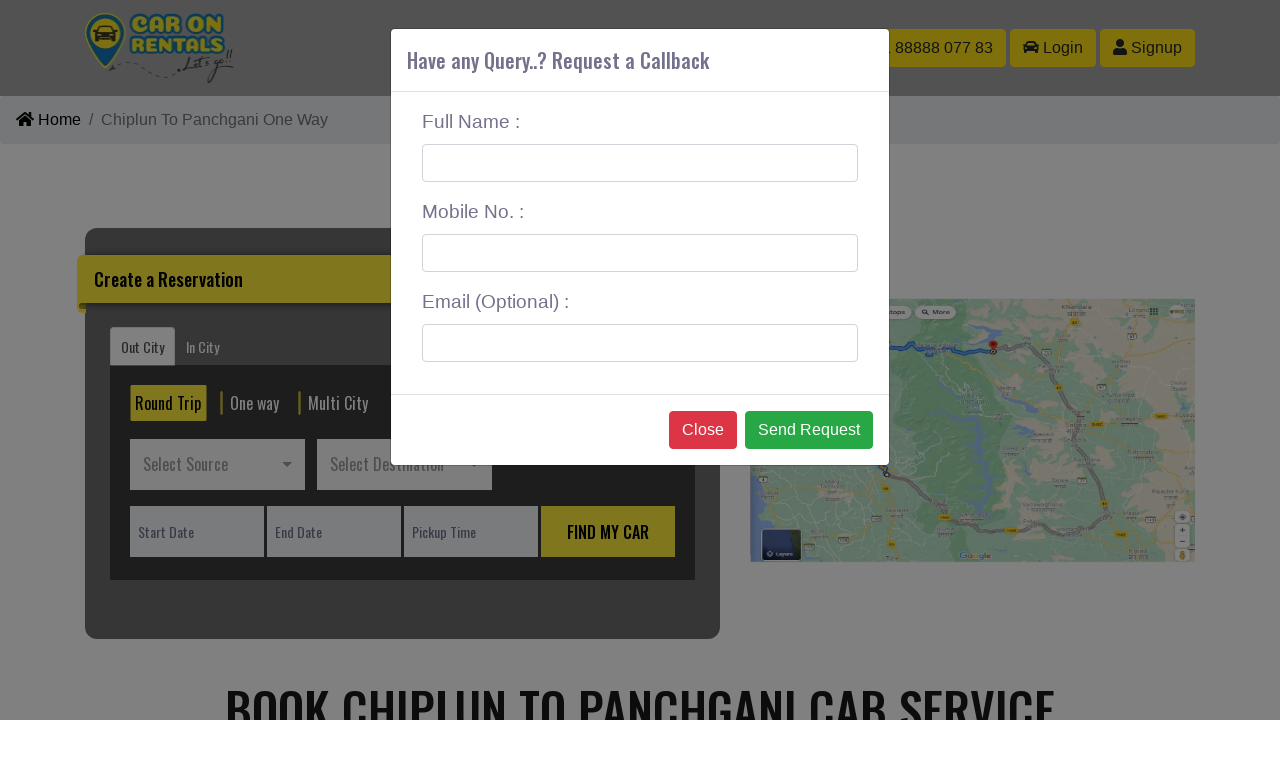

--- FILE ---
content_type: text/html; charset=UTF-8
request_url: https://www.caronrentals.com/taxi/service/from/chiplun-to-panchgani-one-way
body_size: 24732
content:
<!DOCTYPE html><html lang="en" itemscope="" itemtype="//schema.org/Webpage" >  <head>
  <meta http-equiv="Content-Type" content="text/html; charset=utf-8" />
  <meta name="viewport" content="width=device-width, initial-scale=1.0, maximum-scale=1.0, user-scalable=no"/> 

<link rel="canonical" href="https://www.caronrentals.com/taxi/service/from/chiplun-to-panchgani-one-way"><title>CarOnRentals-Chiplun To Panchgani One Way</title>    <meta name="description" content="One Way taxi from Chiplun To Panchgani car. Book One Way taxi. Car fares & check for online discounts & deals on Chiplun To Panchgani car taxi service."/>
    <meta name="Keywords" content=""/>
      
  <meta http-equiv="X-UA-Compatible" content="IE=edge">
  <meta name="google-site-verification" content="PdtC5_G8tAqLgAHyE9Y-eVVv5Y32h0aM3xF_C0Yl-CY'">
  <!-- Le styles -->
  <meta property=og:title content="PAN India Car Rental Service | Affordable Car Hire | Rent a Car | CarOnRentals">
  <meta property=og:type content=TravelCompany>
  <meta property=og:url content=https://www.caronrentals.com>
  <meta property=og:image content=https://www.caronrentals.com/img/cor.png>
  <meta property=og:site_name content=CarOnRentals>
  <meta property=og:description content="Great Prices on Car Rental in India|We have great deals on car rental in India.car on Rentals offers a modern fleet of cars,book your car today with Car On Rentals and pickup from one of our 250 locations in India.">
<link href="/img/favicon.png" rel="shortcut icon" type="image/vnd.microsoft.icon"> 
  <script src="/new_theme/js/jquery.min.js" type="text/javascript" ></script>
  <!-- Latest compiled and minified CSS -->
  <link async  rel="stylesheet" href="https://cdnjs.cloudflare.com/ajax/libs/bootstrap-select/1.13.2/css/bootstrap-select.min.css">


</head>

<body>
     <div class="wrapper ">

     <div class="row-fluid">

       <div class="w-100 menuouter">
         
         <div class="container">
           	<div class="row">

          	<div class="col-lg-12 d-lg-block d-none">

              <nav class="navbar navbar-expand-lg navbar-light ">
    <a class="navbar-brand" href="/">
      <img alt="CORs Logo" src="/new_theme/images/logo_a.png" />
    </a>
    <button class="navbar-toggler d-none" type="button" data-toggle="collapse" data-target="#navbarSupportedContent" aria-controls="navbarSupportedContent" aria-expanded="false" aria-label="Toggle navigation">
      <span class="navbar-toggler-icon"></span>
    </button>

    <div class="collapse navbar-collapse font-waight-normal main_menu1" id="navbarSupportedContent">
      <ul class="navbar-nav ">
        <!-- <li class="nav-item ">
          <a class="nav-link text-upper" href="index.php">Home <span class="sr-only">(current)</span></a>
        </li> -->
        <li class="nav-item ">
          <a class="nav-link text-upper" href="/about">About CORs</a>

                </li>

              <li class="nav-item ">
          <a class="nav-link text-upper" href="/services">Services</a>
        </li>


         <li class="nav-item  ">
          <a class="nav-link text-upper" href="/contact">Contact Us</a>
        </li>

            <li class="nav-item  ">
            <a class="nav-link text-upper" data-toggle="modal" data-target="#exampleModal">Get a Quote</a>
          </li>

      </ul>

       <form class="form-inline my-2 my-lg-0">
        <a class="btn btn-warning  ml-1 m-t-10" href="tel:+918888807783"><i class="fas fa-phone-volume"></i>  +91 88888 077 83</a>
  <a  href="/signin" class="btn btn-warning  ml-1  m-t-10"><i class="fas fa-car"></i> Login</a>
  <a href="/signup" class="btn btn-warning ml-1  m-t-10"><i class="fas fa-user"></i> Signup</a>
      </form>
       <div class="clearDiv"></div>
    </div>
  </nav>
              </div>
              
          	<div class="col-lg-12 d-lg-none d-block mobmenu">

              <nav class="navbar navbar-expand-lg navbar-light ">
    <a class="navbar-brand m-auto" href="/">
      <img alt="CORs Logo" src="/new_theme/images/logo_a.png"  style="height:4rem" />
    </a>
    <button class="navbar-toggler d-none" type="button" data-toggle="collapse" data-target="#navbarSupportedContent" aria-controls="navbarSupportedContent" aria-expanded="false" aria-label="Toggle navigation">
      <span class="navbar-toggler-icon"></span>
    </button>

    <div class="w-100 font-waight-normal main_menu1" id="navbarSupportedContent">
      <ul class="row justify-content-center p-0 m-0">
        <!-- <li class="nav-item ">
          <a class="nav-link text-upper" href="index.php">Home <span class="sr-only">(current)</span></a>
        </li> -->
        <li class="nav-item ">
          <a class="nav-link text-upper" href="/about">About CORs</a>

                </li>

              <li class="nav-item ">
          <a class="nav-link text-upper" href="/services">Services</a>
        </li>


        <!-- <li class="nav-item  ">-->
        <!--  <a class="nav-link text-upper" href="/contact">Contact us</a>-->
        <!--</li>-->

            <li class="nav-item  ">
            <a class="nav-link text-upper" data-toggle="modal" data-target="#exampleModal">Get a Quote</a>
          </li>

      </ul>

       <form class="form-inline my-2 my-lg-0  row justify-content-center">
        <a class="btn btn-warning  ml-1 mt-0" href="tel:+918888807783"><i class="fas fa-phone-volume"></i>  +91 88888 077 83</a>
  <a  href="/signin" class="btn btn-warning  ml-1  mt-0"><i class="fas fa-car"></i> Login</a>
  <a href="/signup" class="btn btn-warning ml-1  mt-0"><i class="fas fa-user"></i> Signup</a>
      </form>
       <div class="clearDiv"></div>
    </div>
  </nav>
              </div>


          </div>
       </div>
     </div>
<!-- Main content -->
<link rel="stylesheet" type="text/css" href="/front/styles/contact.css">
<link rel="stylesheet" type="text/css" href="/front/styles/contact_responsive.css">
<link rel="stylesheet" type="text/css" href="/front/styles/city_pages.css">
<!-- Home -->
 
<!-- Services -->  

<div class="contact">
    <div class="row-fluied">
        <nav aria-label="breadcrumb">
		  <ol class="breadcrumb">
		    <li class="breadcrumb-item"><a href="/"><i class="fa fa-home"></i> Home</a></li>
		    <li class="breadcrumb-item active" aria-current="page">Chiplun To Panchgani One Way</li>
		  </ol>
		</nav>
	</div>	
		
    <div class="container">
        
         <div class="row  pt-0 pt-md-5">
            <div class="contact_content col-lg-7">
          
 <div class="home_search_container">
                    <div class="ribbon">Create a Reservation </div>
               <ul class="nav nav-tabs" role="tablist" style="margin-bottom:0px;border-bottom: 0px solid #ddd; font-family: 'Oswald', sans-serif;">
        <li class="nav-item">
            <a class="nav-link active" href="#outcitytab" role="tab" data-toggle="tab">Out City</a>
        </li>
        <li class="nav-item">
            <a class="nav-link " href="#incitysearch" role="tab" data-toggle="tab">In City</a>
        </li>
    </ul>
    <!-- Tab panes -->
    <div class="tab-content" id="style-16" style="background:#0007; padding: 20px;overflow-y:auto">
        <!-- IN CITY SEARCH STARTS -->
        <div role="tabpanel" class="tab-pane fade" id="incitysearch">
            <form method="POST" action="/booking/local/search" class="home_search_form" id="incitysearchForm" onsubmit="return validateLocal()">
                <div class="col-lg-12 p-0">
                    <div class="center-on-page" style="font-family: 'Oswald', sans-serif;">
                        <input class="trip" type="radio" name="trip" value="2" id="fulfday">
                        <label for="fulfday">Full Day</label>
                        <input class="trip" type="radio" name="trip" value="1" id="halfday">
                        <label for="halfday">Half Day</label>
                    </div>
                </div>
                <div class="d-flex-inline flex-lg-row flex-column align-items-start justify-content-lg-between justify-content-start">
                    <div class="dropdown bootstrap-select search_input_4 isRequire fromcity">
                        <select name="localfromcity" id="localfromcity" class="selectpicker search_input_4 isRequire fromcity" data-size="5" title="Select City" data-live-search="true" tabindex="-98">
                            <option class="bs-title-option" value=""></option>
                        </select>
                    </div>
                </div>
                <div class="d-flex flex-lg-row flex-column align-items-start justify-content-lg-between justify-content-start mt-3">
                    <input name="startDate" type="text" id="startDate" class="search_input search_input_1 isRequire startDate" placeholder="Start Date" autocomplete="off" value="" readonly="readonly">                                    <input name="endDate" type="text" id="endDate" class="search_input search_input_1 isRequire endDate" placeholder="End Date" autocomplete="off" value="" readonly="readonly">                                    <input name="pickupTime" type="text" id="pickupTime" class="search_input search_input_1 isRequire pickupTime" placeholder="Pickup Time" value="" readonly="readonly">                                    <button type="submit" class="home_search_button">Find My Car</button>
                </div>
            </form>
        </div>
        <!-- IN CITY SEARCH ENDS  -->
        <!-- OUT CITY SEARCH ENDS  -->
        <div role="tabpanel" class="tab-pane fadeIn active" id="outcitytab">
            <form action="/booking/outcity/search" method="POST" class="home_search_form" id="outcitysearchForm" onsubmit="return validateOutcity()">
                <div class="col-lg-12 p-0">
                    <div class="center-on-page" style="font-family: 'Oswald', sans-serif;">
                        <input class="trip" type="radio" name="trip" value="3" id="roundtrip" checked="">
                        <label for="roundtrip">Round Trip</label>
                        <input class="trip" type="radio" name="trip" value="4" id="onway">
                        <label for="onway">One way</label>
                        <input class="trip" type="radio" name="trip" value="5" id="multicity">
                        <label for="multicity">Multi City</label>
                    </div>
                </div>
                <div class="cloneappend"></div>
                <div class="d-flex-inline flex-lg-row flex-column align-items-start justify-content-start mt-2 clonethis">
                    <div class="dropdown bootstrap-select search_input_4 isRequire fromcity">
                        <select name="fromcity" id="fromcity" class="selectpicker search_input_4 isRequire fromcity" data-size="5" title="Select Source" data-live-search="true" style="height: 50px; !important" tabindex="-98">
                            <option class="bs-title-option" value=""></option>
                        </select>

                    </div>
                    <div class="dropdown bootstrap-select search_input_4 isRequire tocity ml-lg-1 mr-2">
                        <select name="tocity" id="tocity" class="selectpicker search_input_4 isRequire tocity ml-lg-1 mr-2" data-size="5" title="Select Destination" data-live-search="true" tabindex="-98">
                            <option class="bs-title-option" value=""></option>
                        </select>

                    </div>
                    <a href="javascript:;" class="fa fa-plus-circle text-success ml-1 mt-3" style="font-size: 1.5em; border-radius: 50%; background: rgb(255, 255, 255); padding: 0px 1px 0px 2px !important; display: none;"></a>
                    <a href="javascript:;" class="fa fa-minus-circle text-danger ml-1 mt-3" style="font-size: 1.5em; border-radius: 50%; background: rgb(255, 255, 255); padding: 0px 1px 0px 2px !important; display: none;"></a>
                </div>
                <div class="d-flex flex-lg-row flex-column align-items-start  justify-content-start mt-3">
                    <input name="startDate" type="text" id="startDate" class="search_input search_input_1 isRequire startDate" placeholder="Start Date" autocomplete="off" value="" readonly="readonly">                                    <input name="endDate" type="text" id="endDate" class="search_input search_input_1 isRequire endDate" placeholder="End Date" autocomplete="off" value="" readonly="readonly">                                    <input name="pickupTime" type="text" id="pickupTime" class="search_input search_input_1  isRequire pickupTime" placeholder="Pickup Time" value="" readonly="readonly">                                    <button type="submit" class="home_search_button">Find My Car</button>
                </div>
            </form>
        </div>
        <!-- OUT CITY SEARCH ENDS -->
    </div>
                </div>

 
<style>
    /*.*/
    .a-white a{
        color:#fff;
    }
    .benifit-box {
    border: none;
    border-radius: 2px;
    display: inline-block;
    color: #424242;
    background-color: #FFF;
    text-align: center;
    line-height: 10px;
    outline: 0;
    padding: 20px;
    vertical-align: middle;
    -webkit-tap-highlight-color: transparent;
    box-shadow: 0 2px 5px 0 rgba(0,0,0,0.16), 0 2px 10px 0 rgba(0,0,0,0.12);
    letter-spacing: .5px;
    transition: .2s ease-out;
    font-size: 17px;
    margin: 10px;
    .paddi{
        margin: 10px;
    }
    .btn-default,.btn-primary {
        border: none;
        border-radius: 2px;
        display: inline-block;
        color: #424242;
        background-color: #FFF;
        text-align: center;
        height: 36px;
        line-height: 36px;
        outline: 0;
        padding: 0 2rem; 
        vertical-align: middle;
        -webkit-tap-highlight-color: transparent;
        box-shadow: 0 2px 5px 0 rgba(0,0,0,0.16),0 2px 10px 0 rgba(0,0,0,0.12);
        letter-spacing: .5px;
        transition: .2s ease-out;
    }
    .btn-default:hover{
        background-color: #FFF;
        box-shadow: 0 5px 11px 0 rgba(0,0,0,0.18),0 4px 15px 0 rgba(0,0,0,0.15);
    }
    .btn-primary {
        color: #FFF;
        background-color: #2980B9;
    }
    .btn-primary:hover{
        background-color: #2980B9;
        box-shadow: 0 5px 11px 0 rgba(0,0,0,0.18),0 4px 15px 0 rgba(0,0,0,0.15);
    }
    /*/end features*/

    .search_input, .search_input>placeholder    {
        font-weight: 100 !important;
    }
    .datepicker td, .datepicker th { 
        width: 32px !important;
        height: 26px !important;
        font-size: 13px;
        border-radius: 6px;
    }

    .datepicker  {
        padding: 15px;
    }
    .ui-timepicker-wrapper { 
        width: 175px !important;
    }
    .datepicker table{
        width: 200px !important;
    }
    .home_search_button{
        border-radius: 0px;
    }
    .error{
        border:3px solid red !important; 

    }
      /*CORs Offers*/
.box-us{
    padding:60px 0px;
    background-color: #f5f5f5;
}

.box-part{
    background:#FFF;
    border-radius:0;
    padding:20px 10px;
    margin:25px 0px;
    min-height:205px !important;
}

.box-shadows {
    border: none;
    border-radius: 2px;
    display: inline-block;
    color: #424242;
    background-color: #FFF;
    text-align: center; 
    line-height: 1.2em;
    outline: 0;
    padding: 2rem;
    vertical-align: middle;
    -webkit-tap-highlight-color: transparent;
    box-shadow: 0 2px 5px 0 rgba(0,0,0,0.16), 0 2px 10px 0 rgba(0,0,0,0.12);
    letter-spacing: .5px;
    transition: .2s ease-out;
    font-size: 16px;
}

</style>
<link href="/front/styles/fancy_radio.css" rel="stylesheet" type="text/css">

<link rel="stylesheet" href="//code.jquery.com/ui/1.12.1/themes/base/jquery-ui.css"> 
<!--<script src="https://code.jquery.com/ui/1.12.1/jquery-ui.js"></script> -->
<script src="https://cdnjs.cloudflare.com/ajax/libs/bootstrap-datepicker/1.6.4/js/bootstrap-datepicker.min.js"></script> 
<link rel="stylesheet" href="https://cdnjs.cloudflare.com/ajax/libs/bootstrap-datepicker/1.6.4/css/bootstrap-datepicker.min.css"  />

 <script src="//cdnjs.cloudflare.com/ajax/libs/timepicker/1.3.5/jquery.timepicker.min.js"></script>
<link rel="stylesheet" href="//cdnjs.cloudflare.com/ajax/libs/timepicker/1.3.5/jquery.timepicker.min.css">

<script src="/js/moment.min.js" type="text/javascript"></script>

<!-- Latest compiled and minified CSS -->
<link rel="stylesheet" href="https://cdnjs.cloudflare.com/ajax/libs/bootstrap-select/1.13.2/css/bootstrap-select.min.css">

<!-- Latest compiled and minified JavaScript -->
<script src="https://cdnjs.cloudflare.com/ajax/libs/bootstrap-select/1.13.2/js/bootstrap-select.min.js"></script>
 

<script src="https://cdnjs.cloudflare.com/ajax/libs/ajax-bootstrap-select/1.4.4/js/ajax-bootstrap-select.js"></script>
 
<link href="https://fonts.googleapis.com/css?family=Milonga&display=swap" rel="stylesheet">

<script>
$(document).ready(function(){
    if($("#outcitysearchForm .trip").val()!=5){
             $('.fa-minus-circle').hide();
                 $('.fa-plus-circle').hide();
        }
});


    $(".startDate").datepicker({
        format: 'dd-mm-yyyy',
        autoclose: true,
        startDate: new Date(),
        endDate: "+1m",
    }).on('changeDate', function (selected) {
           endDate =  $(this).siblings(".endDate");
        var minDate = selected.delegateTarget.value; 
    $(endDate).val(minDate);
        $(endDate).datepicker('setStartDate', minDate);
//        $(this).datepicker('hide');
    }).attr('readonly','readonly');

    $(".endDate").datepicker({
        format: 'dd-mm-yyyy',
//        todayHighlight: true,
        autoclose: true,
//        endDate: "+1m",
    }).on('changeDate', function (selected) {
//        var start = $('#startDate').datepicker('getDate');
//        var end = $('#endDate').datepicker('getDate');
//        var days = (end - start) / 1000 / 60 / 60 / 24;
//        $("#noOfDays").val(days);
    }).attr('readonly','readonly');

    // $(".pickupTime").timepicker({
    //     "step": 15,
    //     'timeFormat': 'g:i a',
    // });
    
     $(".pickupTime").timepicker({
        timeFormat: 'hh:mm p',
         interval: 15,
           dynamic: false,
    dropdown: true,
    scrollbar: true,
    zindex:1
    }).attr('readonly','readonly');

    $(document).on("change", ".tocity", function () {
        findcitydistance();
//        var fromcity = $("#fromcity").val();
////                                    var fromcityName = $("#fromcity").val();
//        var fromcityName = $("#fromcity option:selected").text();
//        var tocity = $("#tocity").val();
//        var tocityName = $("#tocity option:selected").text();
//        $.ajax({
//            url: "///booking/outcity/findcitydistance",
//            data: {fromcity: fromcity, tocity: tocity, fromcityName: fromcityName, tocityName: tocityName, },
//            type: 'POST',
//            //dataType: 'JSON',
//            success: function (data, textStatus, jqXHR) {
//                data = $.parseJSON(data);
//                console.log(data);
//            }
//        })
    });

    function findcitydistance() {
        var fromcity = $("#fromcity").val();
        var fromcityName = $("#fromcity option:selected").text();
        var tocity = $("#tocity").val();
        var tocityName = $("#tocity option:selected").text();
        if ($("#multicity").prop("checked") == true && $(".clonethis:last").index() > 2) {
            fromcity = $(".clonethis:last").prev('.clonethis').find("select.tocity").val();
            fromcityName = $(".clonethis:last").prev('.clonethis').find("select.tocity option:selected").text();
            tocity = $(".clonethis:last").find("select.tocity").val();
            tocityName = $(".clonethis:last").find(".tocity option:selected").text();
        }
        $.ajax({
            url: "/booking/outcity/findcitydistance",
            data: {fromcity: fromcity, tocity: tocity, fromcityName: fromcityName, tocityName: tocityName,},
            type: 'POST',
            //dataType: 'JSON',
            success: function (data, textStatus, jqXHR) {
                data = $.parseJSON(data);
                console.log(data);
            }
        })


        if ($("#multicity").prop("checked") == true && $(".clonethis:last").index() > 2) {
            fromcity = $(".clonethis:last").find("select.tocity").val();
            fromcityName = $(".clonethis:last").find("select.tocity option:selected").text();
            tocity  = $("#fromcity").val();
            tocityName = $("#fromcity option:selected").text();
            $.ajax({
                url: "/booking/outcity/findcitydistance",
                data: {fromcity: fromcity, tocity: tocity, fromcityName: fromcityName, tocityName: tocityName,},
                type: 'POST',
                //dataType: 'JSON',
                success: function (data, textStatus, jqXHR) {
                    data = $.parseJSON(data);
                    console.log(data);
                }
            })
        }

    }


    function validateLocal() {
        var err = 0;
        $(".error").removeClass('error');
        $("#incitysearchForm .isRequire").each(function () {
            if ($(this).val() == '' && ($(this).attr('name') != undefined)) {
                err++;
                $(this).addClass("error");
            }
            if ($("#localfromcity").val() == '') {
                err++;
                $(this).addClass("error");
            }
        });
        chkopt = 0;
        totopt = 0;
        $($("#incitysearchForm input[name='trip']")).each(function () {
            totopt++;
            if ($(this).prop('checked') == false) {
                chkopt++;
            }
        });
        if (chkopt == totopt) {
            err++;
            alert("Please, Select Service Type First ")
        }
        if (err > 0) {
            return false;
        }
    }

    function validateOutcity() {
        var err = 0;
        $(".error").removeClass('error');
        $("#outcitysearchForm .isRequire").each(function () {
            if ($(this).val() == '' && $(this).attr('name') != undefined) {
                err++;
                $(this).addClass("error").selectpicker("refresh");
            }
            if ($("#fromcity").val() == '') {
                err++;
                $(this).addClass("error");
            }
            if ($("#tocity").val() == '') {
                err++;
                $(this).addClass("error");
            }
            
        });
        chkopt = 0;
        totopt = 0;
        $($("#outcitysearchForm input[name='trip']")).each(function () {
            totopt++;
            if ($(this).prop('checked') == false) {
                chkopt++;
            }
        });
        if (chkopt == totopt) {
            err++;
            alert("Please, Select Service Type First ")
        }
        if (err > 0) {
            return false;
        }
    }

    $("#outcitysearchForm .trip").change(function () {
        $(document).find("#outcitysearchForm #endDate").css("display", "block");
        $(document).find("#outcitysearchForm #endDate").addClass("isRequire");
        if ($(this).val() == 4) {
            if ($(this).prop("checked") == true) {
                $(document).find("#outcitysearchForm #endDate").css("display", "none");
                $(document).find("#outcitysearchForm #endDate").removeClass("isRequire");
            }

        }
        if ($(this).val() != 5) {
            if ($(this).prop("checked") == true) {
                 $(".clonecopy").remove();
                 $('.fa-minus-circle').trigger("click");
                 $('.fa-minus-circle').hide();
                 $('.fa-plus-circle').hide();
            }

        }
        if($(this).val()==5){
             $('.fa-minus-circle').show();
                 $('.fa-plus-circle').show();
        }
    });

    $(document).on("changed.bs.select", "#tocity, select.tocity",
        function (e, clickedIndex, newValue, oldValue) {

            if (clickedIndex != undefined) {
                $(this).parents(".clonethis").nextAll(".clonethis").remove();
                $(".clonethis:first").find(".fa-minus-circle").trigger("click");
                var citytext = ($('#tocity :selected').text());
                var city = ($('#tocity :selected').val());
                var fromcity = $("#fromcity").val();
                var tocity = $(".clonethis:last").find("select.tocity").val();

                if ($("#multicity").prop("checked") == false) {
                    $(".clonecopy").remove();
                     $('.fa-minus-circle').hide();
                 $('.fa-plus-circle').hide();
                }


                if ($("#multicity").prop("checked") == true && $(".clonethis:last").index() > 2) {
                    fromcity = $(".clonethis:last").prev('.clonethis').find("select.tocity").val();
                    tocity = $(".clonethis:last").find("select.tocity").val();
                }

                if (fromcity == tocity) {
                    $(this).parents(".tocity").effect("shake");
                    $(".clonethis:last").find("select.tocity").val('').selectpicker("refresh");
                    return false;
                }

                findcitydistance(); /// finding cities distances
            }
        });

</script>

<script>
    $(function () {
        $("select").selectpicker();
        $("#localfromcity")
            .selectpicker({
                liveSearch: true
            })
            .ajaxSelectPicker({
                ajax: {
                    url: '/booking/local/findlocalfromcitybyname',
                    data: function () {
                        var params = {
                            str: '{{{q}}}',
                            status: "1"
                        };
                        return params;
                    }
                },
                locale: {
                    emptyTitle: 'Search City',
                    statusInitialized: '<div class="col-lg-12 clearfix " style="color:#aaa;">Search City</div>',
                    statusSearching: '<div class="col-lg-12 clearfix " style="color:#aaa;">wait.. searching..</div>',
                },
                preprocessData: function (data) {
                    var arr = [];
                    var len = data.length;
                    for (var i = 0; i < len; i++) {
                        var curr = data[i];
                        arr.push(
                            {
                                'value': curr.value,
                                'text': curr.label,
                                'data': {
//                                'icon': 'icon-person',
                                    'subtext': curr.state
                                },
                                'disabled': false
                            }
                        );
                    }
                    return arr;
                },
                preserveSelected: false
            });

        $("#fromcity")
            .selectpicker({
                liveSearch: true
            })
            .ajaxSelectPicker({
                ajax: {
                    url: '/booking/local/findlocalfromcitybyname',
                    data: function () {
                        var params = {
                            str: '{{{q}}}',
                            status: "1"
                        };
                        return params;
                    }
                },
                locale: {
                    emptyTitle: 'Search City',
                    statusInitialized: '<div class="col-lg-12 clearfix " style="color:#aaa;">Search City</div>',
                    statusSearching: '<div class="col-lg-12 clearfix " style="color:#aaa;">wait.. searching..</div>',
                },
                preprocessData: function (data) {
                    var arr = [];
                    var len = data.length;
                    for (var i = 0; i < len; i++) {
                        var curr = data[i];
                        arr.push(
                            {
                                'value': curr.value,
                                'text': curr.label,
                                'data': {
//                                'icon': 'icon-person',
                                    'subtext': curr.state
                                },
                                'disabled': false
                            }
                        );
                    }
                    return arr;
                },
                preserveSelected: false
            });

        $("#tocity")
            .selectpicker({
                liveSearch: true
            })
            .ajaxSelectPicker({
                ajax: {
                    url: '/booking/local/findlocalfromcitybyname',
                    data: function () {
                        var params = {
                            str: '{{{q}}}',
                            status: "0,1"
                        };
                        return params;
                    }
                },
                locale: {
                    emptyTitle: 'Search City',
                    statusInitialized: '<div class="col-lg-12 clearfix " style="color:#aaa;">Search City</div>',
                    statusSearching: '<div class="col-lg-12 clearfix " style="color:#aaa;">wait.. searching..</div>',
                },
                preprocessData: function (data) {
                    var arr = [];
                    var len = data.length;
                    for (var i = 0; i < len; i++) {
                        var curr = data[i];
                        arr.push(
                            {
                                'value': curr.value,
                                'text': curr.label,
                                'data': {
//                                'icon': 'icon-person',
                                    'subtext': curr.state
                                },
                                'disabled': false
                            }
                        );
                    }
                    return arr;
                },
                preserveSelected: false
            });

    });
</script>
<script>
    $(document).on("click", ".fa-plus-circle:last", function () {
        var fromcityname = $(this).parent(".clonethis").find(".tocity option:selected").text();
        if (fromcityname == "") {
            return false;
        }
        $(".fa-plus-circle").hide();
        var copyd = '<div class="d-flex-inline flex-lg-row flex-column align-items-start justify-content-start mt-2 clonethis clonecopy"><div   id="fromcitydiv" class=" bootstrap-select search_input search_input_4 fromcitydiv" style="line-height: 3.4;padding-left: 12px;height:50px">' + fromcityname + '</div> <select name="dCity2[]" id="dCity2" class="selectpicker search_input_4 isRequire tocity ml-sm-1 mr-2" data-size="5" title="Select Destination" data-live-search="true" tabindex="-98"><option class="bs-title-option" value=""></option></select> <a  href="javascript:;"  class="fa fa-plus-circle text-success ml-1 mt-3" style="font-size: 1.5em;border-radius: 50%; padding: 0px 1px 0px 2px !important; background: #ffffff;"></a> <a href="javascript:;" class="fa fa-minus-circle text-danger ml-1 mt-3" style="font-size: 1.5em;border-radius: 50%; padding: 0px 1px 0px 2px !important; background: #ffffff;"></a>  </div>';
        $(".clonethis:last").after(copyd);
        $(".clonethis #dCity2")
            .selectpicker({
                liveSearch: true
            })
            .ajaxSelectPicker({
                ajax: {
                    url: '/booking/local/findlocalfromcitybyname',
                    data: function () {
                        var params = {
                            str: '{{{q}}}',
                            status: "0,1"
                        };
                        return params;
                    }
                },
                locale: {
                    emptyTitle: 'Search City',
                    statusInitialized: '<div class="col-lg-12 clearfix " style="color:#aaa;">Search City</div>',
                    statusSearching: '<div class="col-lg-12 clearfix " style="color:#aaa;">wait.. searching..</div>',
                },
                preprocessData: function (data) {
                    var arr = [];
                    var len = data.length;
                    for (var i = 0; i < len; i++) {
                        var curr = data[i];
                        arr.push(
                            {
                                'value': curr.value,
                                'text': curr.label,
                                'data': {
//                                'icon': 'icon-person',
                                    'subtext': curr.state
                                },
                                'disabled': false
                            }
                        );
                    }
                    return arr;
                },
                preserveSelected: false
            });


    });

    $(document).on("click", ".fa-minus-circle", function () {
        if ($(this).parent(".clonethis").index() > 2) {
            if ($(this).parent(".clonethis").next(".clonethis").find("select.tocity").val() == $(this).parent(".clonethis").prev(".clonethis").find("select.tocity").val()
            ) {
                $(this).parent(".clonethis").next(".clonethis").remove();
            }
            $(this).parent(".clonethis").remove();
        }
        $(".clonethis:last").find(".fa-plus-circle").show();
        var fromcityname = $(".clonethis:last").prev(".clonethis").find(".tocity option:selected").text();
        $(".clonethis:last").find(".fromcitydiv").text(fromcityname);
        findcitydistance();
    })
    ;
</script>
<style>
    .ui-autocomplete {

        max-height: 135px;

    }

    .bootstrap-select > .dropdown-toggle {
        border-radius: 0px;
        line-height: 37px;
        font-family: 'Oswald', sans-serif;
    }

    .bootstrap-select .dropdown-menu li a span.text {
        font-family: 'Oswald', sans-serif;
        font-size: 14px !important;
    }

    /*h2{*/
    /*    font-size: 60px !important;*/
    /*}*/
    .home_search_container {
        top: 0px;
    }
    .bootstrap-select:not([class*=col-]):not([class*=form-control]):not(.input-group-btn){
        width:175px;
    }

    @media only screen and (max-width: 1000px) {
        .bootstrap-select:not([class*=col-]):not([class*=form-control]):not(.input-group-btn) {
            width: 99.90% !important;
            padding-bottom: 0.15rem;
            padding-top: 0.15rem;
        }
    }
    
        a.active i {
            float: left;
            margin-top: -12px;
            /* margin-left: 50%; */
            z-index: 1;
            color: white;
            font-size: 35px;
            position: absolute;
            display: block;
        }

        a i {
            display: none;
        }
    .nav-tabs .nav-item {
        margin-bottom: 0;
    }
    .tab-content{
        /*max-height:300px;*/
        overflow-y:auto;
    }
    
.fa-minus-circle, .fa-plus-circle{
  /*  display:none; */
}
    
/*
 *  STYLE 16
 */

#style-16::-webkit-scrollbar-track, .ui-timepicker-wrapper::-webkit-scrollbar-track
{
	-webkit-box-shadow: inset 0 0 6px rgba(0,0,0,0.1);
	background-color: #F5F5F5;
	border-radius: 0px;
}

#style-16::-webkit-scrollbar, .ui-timepicker-wrapper::-webkit-scrollbar
{
	width: 8px;
	background-color: #F5F5F5;
}

#style-16::-webkit-scrollbar-thumb, .ui-timepicker-wrapper::-webkit-scrollbar-thumb
{
	border-radius: 3px;
	background-color: #FFF;
	background-image: -webkit-linear-gradient(top,
											  #e4f5fc 0%,
											  #bfe8f9 50%,
											  #9fd8ef 51%,
											  #2ab0ed 100%);
}


.home_search_container {
   position: relative;
    top: 20px;
    width: 100%;
    left: 0;
    padding-top: 47px;
    padding-left: 25px;
    padding-right: 25px;
    padding-bottom: 59px;
    background: rgb(107, 107, 107);
    border-radius: 12px;
    margin-bottom: 35px;
}

.ui-timepicker-standard .ui-menu-item {
    margin: 0;
    padding: 0px 0px !important;
    text-align: left !important;
    text-indent: 6px;
}
.datepicker td, .datepicker th { 
    width: 25px;
    height: 25px; 
}
.dropdown-menu {
font-size:0.85rem;
    
} 
.home_search_button{
border-radius:0;
    
}
}
/* Responsive */
@media screen and (max-width: 440px) {
  .center-3 {
    position: inherit;
    top: 42px !important;
    left: 50%;
    transform: translate(-50%,-50%);
}
.center-on-page {
    position: inherit;
    top: 25px;
    left: 50%;
    transform: translate(-50%,-50%);
    font-size:0.75rem;
}
}
</style>

 
 <style>
 
@media (max-width: 981px) {
button.home_search_button, .search_input{
    width:100% !important;
    margin: 0.25rem 0;
    font-family: 'Oswald';
}
.bootstrap-select:not([class*=col-]):not([class*=form-control]):not(.input-group-btn){
     margin: 0.25rem 0;
} 
}
  </style>         </div>
         
         <div class="col-lg-5 m-auto">
                <img src="/images/city_webp/chiplun-to-panchgani-one-way_023515.webp" alt="chiplun-to-panchgani-one-way" title="Chiplun To Panchgani One Way" style="width:100%">
        </div>
         
         </div>
         
    </div>	
		
    <div class="container  p-md-3 p-0">      
    
        <div class="row p-0 m-0">
            <div class="contact_content col-sm-12">
                
                <!-- Services section -->
                <section id="what-we-do">
                    
                        <div class="container-fluid">
    <h1 class="section-title mb-2">Book Chiplun To Panchgani  Cab Service</h1>
    <h2 class="section-title mb-2">Hire Cab from Chiplun To Panchgani One Way</h2>
    <h3 class="text-center">About Chiplun</h3>
    <div class="text-center" style="padding-top:30px;">
        <p>One Way taxi from Chiplun To Panchgani car. Book One Way taxi. Car fares & check for online discounts & deals on Chiplun To Panchgani car taxi service.? No Extra-Charges. Call 8888807783. Chiplun is a city and a tehsil in Ratnagiri district in the state of Maharashtra, India. It is the headquarter of Chiplun taluka and located on the Mumbaiâ€“Goa highway in western India. The city is about 320 km south of Mumbai in the Konkan region of Maharashtra.</p> 
    </div>
    <h3 class="text-center" style="padding-top:30px;">About Panchgani</h3>
    <div class="text-center" style="padding-top:30px;">
        <p>Panchgani is a hill station southeast of Mumbai in Indiaâ€™s Maharashtra state. Itâ€™s known for the Table Land, a huge volcanic plateau. Lookouts like Sydney Point and Parsi Point offer views of Dhom Dam lake and Kamalgad Fort, used as a prison by the British in the early 19th century. To the southeast, the Rajpuri Caves are surrounded by sacred ponds and contain a temple dedicated to the Hindu god Lord Kartikeya.</p>    
    </div>
    <div class="row mt-5" style="margin-top:50px;">
        <div class="container">
            <h3 class="section-title text-center">WELCOME TO CHIPLUN </h3>
        </div>
        <div class="col-xs-12 col-sm-12 col-md-12 col-lg-12 col-xl-12">
            <div class="card">
                <div class="card-block block-3">
                    <h3 class="card-title">Distance and time for travel between Chiplun To Panchgani cab distance</h3>
                    <p class="card-text">Distance between Chiplun To Panchgani is 124.5 km by Road along with an aerial distance. The Distance can be covered in about 03 hours 55 minutes by Chiplun To Panchgani cab. Your Panchgani travel time may vary due to your bus speed, train speed or depending upon the vehicle you use.</p>
                </div>
            </div>
        </div>
        <div class="col-xs-12 col-sm-12 col-md-12 col-lg-12 col-xl-12" style="margin-top:50px;">
            <div class="card">
                <div class="card-block block-2">
                    <h3 class="card-title">Spots to Visit in Panchgani</h3>
                    <p class="card-text"></p>
                    <ul>
                        <li>Kaas Plateau</li>
                        <li>Table Land</li>
                        <li>Mahabaleshwar</li>
                        <li>Kate's Point</li>
                        <li></li>
                    </ul>
                </div>
            </div>
        </div>
        <div class="col-xs-12 col-sm-12 col-md-12 col-lg-12 col-xl-12" style="margin-top:50px;">
            <div class="card">
                <div class="card-block block-3">
                    <h3 class="card-title">Best time for leasing a vehicle for Chiplun To Panchgani by car book</h3>
                    <p>When renting a car for rent car for Chiplun To Panchgani, its best to book at least 1-2 weeks ahead so you can get the best prices for a quality service. Last minute rentals are always expensive and there is a high chance that service would be compromised as even the taxi provider is limited to whatever vehicle is available at their disposal.</p>
                </div>
            </div>
        </div>
        <div class="col-xs-12 col-sm-12 col-md-12 col-lg-12 col-xl-12" style="margin-top:50px;">
            <div class="card">
                <div class="card-block block-3">
                    <h3 class="card-title">When to visit</h3>
                       <p>Its altitude and the densely vegetated forests on the mountain ranges also make it an apt escape from the scorching summers in Maharashtra. It is, therefore, best visited between October and April. The weather remains pleasant almost throughout the day making it a perfect time to explore the hill station and go sightseeing.</p>
                </div>
            </div>
        </div>
        <div class="col-xs-12 col-sm-12 col-md-12 col-lg-12 col-xl-12" style="margin-top:50px;">
            <div class="card">
                <div class="card-block block-3">
                    <h3 class="card-title">Chiplun To Panchgani One Way Taxi</h3>
                    <p>Car On Rentals provides One Way Car Rental from hire taxi from Chiplun To Panchgani, which includes the pick from anywhere in Chiplun including city / Chiplun and drop off To Panchgani City. We provide instant confirmation and flexibility to book 24x7.One Way Taxi from hire cab from Chiplun To Panchgani is the best option for travelers who would like to travel One Way only from rent taxi from Chiplun To Panchgani would easily pick you up and drop you at your preferred location anywhere in Panchgani. It is not a shared Cab. It will be a dedicated cab for you.</p>
                </div>
            </div>
        </div>
        <div class="col-xs-12 col-sm-12 col-md-12 col-lg-12 col-xl-12" style="margin-top:50px;">
            <div class="card">
                <div class="card-block block-4">
                    <h3 class="card-title">Below are some reasons that will make your Chiplun To Panchgani  One Way road-trip special</h3>
                    <p class="card-text">
                        <ul>
                            <li>1 If any traveller wants to plan for weekend getaways in Chiplun or for a family leisure trip outside the city limits Car on rentals can arrange for a compact Chiplun tour package.</li>
                            <li>2 We take up group packages from Chiplun to connecting places nearby.
                            </li>
                            <li>3 We would send cars accommodating the size of the group.</li>
                            <li>4 Outstation car rental service divided into three types of services like: Roundtrip, One Way Trip and Multi City
                            </li>
                        </ul>
                    </p>
                </div>
            </div>
        </div>
        <div class="col-xs-12 col-sm-12 col-md-12 col-lg-12 col-xl-12" style="margin-top:50px;">
            <div class="card">
                <div class="card-block block-4">
                    <h3 class="card-title">Why should we go with car on rentals for Chiplun To Panchgani  by car book?</h3>
                    <p class="card-text">
                        <ul>
                            <li>1 Chiplun To Panchgani  cab fare will be without bother and charging will be totally straightforward.</li>
                            <li>2 CarOnRentals Best Price Guarantee.</li>
                            <li>3 No-Hidden cost service.</li>
                            <li>4 Trained and Professional Drivers.</li>
                            <li>5 On-time pick up & drop with our most reliable Chiplun To Panchgani cab charges.</li>
                        </ul>
                    </p>
                </div>
            </div>
        </div>
        <div class="col-xs-12 col-sm-12 col-md-12 col-lg-12 col-xl-12" style="margin-top:50px;">
            <div class="card">
                <div class="card-block block-5">
                    <h3 class="card-title">Chiplun To Panchgani CAR FARE â€“ LOWEST TAXI CAB FARES</h3>
                    <p class="card-text">When you rent a car from Chiplun To Panchgani taxi services, we'll help you pick from a range of car rental options in Chiplun . Whether you're looking for budget cars, comfortable cars, large cars or a luxury car for your trip- we have it all.We also provide Tempo Travelers for large groups. Chiplun To Panchgani  car hire,You can choose between an Indica, Sedan, Innova or luxury cars like Corolla or Mercedes depending on the duration of your trip and group size.</p>                  
                    <div style="padding:10px 0px 10px;">
                        <h3 class="card-title">One Way Rates Chart, Chiplun To Panchgani taxi fare</h3>
                    </div>
                    <div class="table-responsive">
                        <table class="table">
                            <thead>
                                <tr>
                                    <th>Sr.No</th>
                                    <th>Cab Type</th>
                                    <th>Rs/Km</th>
                                    <th>Min KM</th>
                                    <th>DA</th>
                                </tr>
                            </thead>
                            <tbody>
                                <tr>
                                    <td>01.</td>
                                    <td>Hatchback- Ritz / Indica /Similar </td>
                                    <td>8</td>
                                    <td>250</td>
                                    <td>250</td>
                                </tr>
                                <tr>
                                    <td>02</td>
                                    <td>Sedan- Etios / DZire / Similar</td>
                                    <td>9</td>
                                    <td>250</td>
                                    <td>250</td>
                                </tr>
                                <tr>
                                    <td>03</td>
                                    <td>SUV - Innova / Xylo / Enjoy /Ertiga / Similar</td>
                                    <td>12</td>
                                    <td>250</td>
                                    <td>250</td>
                                </tr>
                                <tr>
                                    <td>04.</td>
                                    <td>Force Tempo -12 Seater</td>
                                    <td>18</td>
                                    <td>250</td>
                                    <td>350</td>
                                </tr>
                                <tr>
                                    <td>05</td>
                                    <td>Force Tempo -17 Seater</td>
                                    <td>20</td>
                                    <td>250</td>
                                    <td>350</td>
                                </tr>
                            </tbody>
                        </table>
                    </div>
                </div>
            </div>
        </div>
    </div>
</div>                        
        
            <hr/>
                <h3 class="card-title" style="padding-left:35px">People also ask</h3>
                        
                       <div class="bs-example">
    <div class="accordion" id="accordionExample">

      <!-- repeate faq start   -->
        <div class="cards">
            <div class="card-header">
                <h2 class="mb-0">
                    <!-- question -->
                    <div class="col-lg-12 faq-question" data-toggle="collapse" data-target="#collapseOne"><i class="fa fa-plus"></i> How I can postponed/preponed my travel date?</div>                                  
                </h2>
            </div>
            <!-- answer -->
            <div id="collapseOne" class="collapse" aria-labelledby="headingOne" data-parent="#accordionExample">
                <div class="card-body">
                    <!-- data start -->
                    <p>Yes sure, It is easy to postponed or preponed your travel date, just need to inform us 01 days Prior to your traveling date by dropping us a mail on our customer support email ID Info@caronrentals.com or need to call on customer support no:- 8888807783. Will do the needful.</p>
                    <!-- data end -->
                </div>
            </div>
        </div>
        
        
        <div class="cards">
            <div class="card-header">
                <h2 class="mb-0">
                    <!-- question -->
                    <div class="col-lg-12 faq-question" data-toggle="collapse" data-target="#collapse2"><i class="fa fa-plus"></i> How you take care of your customer safety & security?</div>                                  
                </h2>
            </div>
            <!-- answer -->
            <div id="collapse2" class="collapse" aria-labelledby="heading2" data-parent="#accordionExample">
                <div class="card-body">
                    <!-- data start -->
                    <p>About our customer's safety:- The vehicle which we all provide to our customers that all vehicles are neat & clean with good condition as well as with full sanitization before & after every trip. About our customer's security:- The driver which we all hired that all are certified & documented drivers & All drivers have a valid driving license. Although they are experienced drivers with knowledge about the various routes. </p>
                    <!-- data end -->
                </div>
            </div>
        </div>
        
        
        
        <div class="cards">
            <div class="card-header">
                <h2 class="mb-0">
                    <!-- question -->
                    <div class="col-lg-12 faq-question" data-toggle="collapse" data-target="#collapse3"><i class="fa fa-plus"></i> What all payment options do you have to book a cab online?</div>                                  
                </h2>
            </div>
            <!-- answer -->
            <div id="collapse3" class="collapse" aria-labelledby="heading3" data-parent="#accordionExample">
                <div class="card-body">
                    <!-- data start -->
                    <p>You can reserve the cab with the help of all these online payment options like- Bank account Transfers, Netbanking, credit card, debit card, Paypal. Digital payment options like- Phone pe, Google pay, Paytm with the help of all these payment options you reserve the vehicle for you online.</p>
                    <!-- data end -->
                </div>
            </div>
        </div>
        
        
        <div class="cards">
            <div class="card-header">
                <h2 class="mb-0">
                    <!-- question -->
                    <div class="col-lg-12 faq-question" data-toggle="collapse" data-target="#collapse4"><i class="fa fa-plus"></i> Can I book a cab for my family member/client/friends?</div>                                  
                </h2>
            </div>
            <!-- answer -->
            <div id="collapse4" class="collapse" aria-labelledby="heading4" data-parent="#accordionExample">
                <div class="card-body">
                    <!-- data start -->
                    <p>sure you can book a cab for your friends, Family member, Clients, employees, etc online visiting our site- www.caronrentals.com or If you want that not to collect any amount from your guest, So you just need to call & inform our customer support team 8888807783 will take a request and make the booking as per our requirement. </p>
                    <!-- data end -->
                </div>
            </div>
        </div>
        
        
        <div class="cards">
            <div class="card-header">
                <h2 class="mb-0">
                    <!-- question -->
                    <div class="col-lg-12 faq-question" data-toggle="collapse" data-target="#collapse5"><i class="fa fa-plus"></i> 
How much Prior I need to book the cab, can I pay on arrival?</div>                                  
                </h2>
            </div>
            <!-- answer -->
            <div id="collapse5" class="collapse" aria-labelledby="heading5" data-parent="#accordionExample">
                <div class="card-body">
                    <!-- data start -->
                    <p>Yes, you can book a cab one day Prior also of your traveling date. If you need to book in advance so that option also available, no restriction for prior booking as per your wish you can reserve the cab at any time. Same-day cab reservation option is also available just need to call us before 03 hours prior to your pick-up time. will book the cab for you. If you want to pay on arrival directly to the driver, so that can be possible now, just need to book the cab by calling our customer support team on 8888807783 and will take the request for payment to the driver.  </p>
                    <!-- data end -->
                </div>
            </div>
        </div>
        <!-- repeate faq end   -->
                       <!--<hr/>-->
                       
                       </div>
                       </div>
                       
                <hr/>
                       
                </section>
                <!-- /Services section -->
                
                  <!-- USER RATING SECTION Start -->
                <section>
                    <div class="row px-3">
                    <div class='col-lg-6'>
                                             <form method="POST" action="" >
                               <input type="hidden" class="form-control" id="page_id" name="page_id" value="3902" >
                           <div class="form-group">
    <label for="userName">Name:</label>
    <!--<input type="text" class="form-control" id="userName">-->
     <input name="userName" type="text" placeholder="Your&#x20;Full&#x20;Name" class="form-control&#x20;contact_input" required="required" value="">      <input type="hidden" name="security" value="7c7ab2553722599480f73e4538323281-73eb91494d05bb6b32090c79eb4cbb58">     
  </div>
  
  <div class="form-group">
    <label for="email">Email address:</label>
    <!--<input type="email" class="form-control" id="email">-->
        <input name="email" type="email" placeholder="Your&#x20;email" class="form-control&#x20;contact_input" value="">  </div>
  <div class="form-group">
    <label for="rating">Rating:</label>
 
    <select name="rating" class="rating&#x20;d-none" id="rating" required="required"><option value="">Please Rate</option>
<option value="5">Excellent</option>
<option value="4">Very Good</option>
<option value="3">Average</option>
<option value="2">Poor</option>
<option value="1">Terrible</option></select> 
  </div>
  <div class="form-group">
    <label for="comment">Comment:</label>
    <!--<textarea name="comment"  class="form-control" id="comment" rows="5"></textarea>-->
        <textarea name="comment" placeholder="Your&#x20;comment" class="form-control&#x20;contact_input&#x20;contact_textarea" rows="5"></textarea>  </div> 
  <div class="form-group">
     <input type="submit" class="btn btn-primary" id="submit" value="submit">
  </div>
                        </form>
                    </div>
                    <div class="col-lg-6 px-3" style="border-left: 1px solid #cacaca;  overflow-y: scroll; padding-left: 1%; height:460px;">
                        <h4 style="position: sticky; top: 0; background: white; z-index: 111;padding-bottom: 10px;border-bottom: 3px solid #939393;">User Ratings ( <i class="fa fa-star checked"></i> <span class="totuserrating"></span> /5 ) </h4>
                                                <div class="row my-2 py-2 border-1">
                            <div class="col-lg-12">
                                <strong class="userName">Ravi Agrawal</strong>
                                <div class="email">Raviagrawak007@gmail.com</div>
                                <div class="rating">
                                                                            <i class="fa fa-star checked"></i>
                                                                                <i class="fa fa-star checked"></i>
                                                                                <i class="fa fa-star checked"></i>
                                                                                <i class="fa fa-star checked"></i>
                                                                                <i class="fa fa-star checked"></i>
                                                                        </div>
                                <div class="comment">We hired the taxi administrations from Car On Rentals for seven days during our Tamil Nadu trip. The vehicle given was a decent one and our driver Ramanna was extremely useful and a  dependable individua</div>
                                <hr>
                            </div>
                        </div>
                                                <div class="row my-2 py-2 border-1">
                            <div class="col-lg-12">
                                <strong class="userName">Pooja Roy</strong>
                                <div class="email">Poojaroy112@rediffmail.com</div>
                                <div class="rating">
                                                                            <i class="fa fa-star checked"></i>
                                                                                <i class="fa fa-star checked"></i>
                                                                                <i class="fa fa-star checked"></i>
                                                                                <i class="fa fa-star checked"></i>
                                                                                <i class="fa fa-star checked"></i>
                                                                        </div>
                                <div class="comment">We had a decent experience in Car on rentals.Its a decent choice with tolerable rates contrasted with other vendors.The taxi was very much kept up, perfect and clean. thanks car on rentals.</div>
                                <hr>
                            </div>
                        </div>
                                                <div class="row my-2 py-2 border-1">
                            <div class="col-lg-12">
                                <strong class="userName">Akshay Jadhav</strong>
                                <div class="email">Akshayjdv1@gmail.com</div>
                                <div class="rating">
                                                                            <i class="fa fa-star checked"></i>
                                                                                <i class="fa fa-star checked"></i>
                                                                                <i class="fa fa-star checked"></i>
                                                                                <i class="fa fa-star checked"></i>
                                                                                <i class="fa fa-star checked"></i>
                                                                        </div>
                                <div class="comment">I visited Kerala 2 times.This time I booked Car on Rentals for my encounter with companions and it was a generally excellent decision.My companion alluded to their name and from the start of the booking procedure itself they were receptive and gave me proper guidelines.</div>
                                <hr>
                            </div>
                        </div>
                                                <div class="row my-2 py-2 border-1">
                            <div class="col-lg-12">
                                <strong class="userName">Amit jha</strong>
                                <div class="email">amitjha@gmail.com</div>
                                <div class="rating">
                                                                            <i class="fa fa-star checked"></i>
                                                                                <i class="fa fa-star checked"></i>
                                                                                <i class="fa fa-star checked"></i>
                                                                                <i class="fa fa-star checked"></i>
                                                                                <i class="fa fa-star checked"></i>
                                                                        </div>
                                <div class="comment">It was an incredible alleviation to have such a neighborly taxi service,when we were a long way from home. Our beat explorer was all around kept up with rich insides and drove lightings. I came to know them from Google and reached them.They gave me sensible rates and all the administrations were superb.</div>
                                <hr>
                            </div>
                        </div>
                                                <div class="row my-2 py-2 border-1">
                            <div class="col-lg-12">
                                <strong class="userName">Komal Chavam</strong>
                                <div class="email">chavankomal@gmail.com</div>
                                <div class="rating">
                                                                            <i class="fa fa-star checked"></i>
                                                                                <i class="fa fa-star checked"></i>
                                                                                <i class="fa fa-star checked"></i>
                                                                                <i class="fa fa-star checked"></i>
                                                                                <i class="fa fa-star checked"></i>
                                                                        </div>
                                <div class="comment">Car On rentals best help last time my outing delhi agra jaipur and udaipur give driver is pleasant and experience all tripe driver time to time pickup and safe driving so bless your heart.</div>
                                <hr>
                            </div>
                        </div>
                                                <div class="row my-2 py-2 border-1">
                            <div class="col-lg-12">
                                <strong class="userName">Kedar Shinde</strong>
                                <div class="email">kedarshinde005@gmail.com</div>
                                <div class="rating">
                                                                            <i class="fa fa-star checked"></i>
                                                                                <i class="fa fa-star checked"></i>
                                                                                <i class="fa fa-star checked"></i>
                                                                                <i class="fa fa-star checked"></i>
                                                                                <i class="fa fa-star checked"></i>
                                                                        </div>
                                <div class="comment">You have given good condition vehicle and excellent driver ..
as usual your customer support team is upto marked.
Comfortabley completed our trip.thank you very much.</div>
                                <hr>
                            </div>
                        </div>
                                                <div class="row my-2 py-2 border-1">
                            <div class="col-lg-12">
                                <strong class="userName">Amjad Khan</strong>
                                <div class="email">khanamjadaa@gmail.com</div>
                                <div class="rating">
                                                                            <i class="fa fa-star checked"></i>
                                                                                <i class="fa fa-star checked"></i>
                                                                                <i class="fa fa-star checked"></i>
                                                                                <i class="fa fa-star checked"></i>
                                                                                <i class="fa fa-star checked"></i>
                                                                        </div>
                                <div class="comment">driver on time . we reach on time to our distination , perfect service , 5 star to driver & for cab
condition. lookig more ride with you guys.</div>
                                <hr>
                            </div>
                        </div>
                                                <div class="row my-2 py-2 border-1">
                            <div class="col-lg-12">
                                <strong class="userName">Prashant aggrawal</strong>
                                <div class="email">Prashantagrawals@gmail.com</div>
                                <div class="rating">
                                                                            <i class="fa fa-star checked"></i>
                                                                                <i class="fa fa-star checked"></i>
                                                                                <i class="fa fa-star checked"></i>
                                                                                <i class="fa fa-star checked"></i>
                                                                                <i class="fa fa-star checked"></i>
                                                                        </div>
                                <div class="comment">We requested a Hindi or English speaking driver & same provided to us , Thank you for it , driver was
very good having a knowledge about the routes , overall having a good trip.</div>
                                <hr>
                            </div>
                        </div>
                                                <div class="row my-2 py-2 border-1">
                            <div class="col-lg-12">
                                <strong class="userName">Shubham mandve</strong>
                                <div class="email">shubhammandve@gmail.com</div>
                                <div class="rating">
                                                                            <i class="fa fa-star checked"></i>
                                                                                <i class="fa fa-star checked"></i>
                                                                                <i class="fa fa-star checked"></i>
                                                                                <i class="fa fa-star checked"></i>
                                                                                <i class="fa fa-star checked"></i>
                                                                        </div>
                                <div class="comment">I requested the vehicle in one hour , my family member want to visit nagpur to relative house at last
minitue . thank you for arranging the vehicle . driver came in said time. nice driver with neat cab , good service provided
at last minitue. 5 star</div>
                                <hr>
                            </div>
                        </div>
                                                <div class="row my-2 py-2 border-1">
                            <div class="col-lg-12">
                                <strong class="userName">Uttam Roy</strong>
                                <div class="email"></div>
                                <div class="rating">
                                                                            <i class="fa fa-star checked"></i>
                                                                                <i class="fa fa-star checked"></i>
                                                                                <i class="fa fa-star checked"></i>
                                                                                <i class="fa fa-star checked"></i>
                                                                                <i class="fa fa-star checked"></i>
                                                                        </div>
                                <div class="comment">Had a great experience with Budget at mumbai. Overall very pleased and will use them again when I come see my parents again.</div>
                                <hr>
                            </div>
                        </div>
                                                <div class="row my-2 py-2 border-1">
                            <div class="col-lg-12">
                                <strong class="userName">vasant shinde</strong>
                                <div class="email"></div>
                                <div class="rating">
                                                                            <i class="fa fa-star checked"></i>
                                                                                <i class="fa fa-star checked"></i>
                                                                                <i class="fa fa-star checked"></i>
                                                                                <i class="fa fa-star checked"></i>
                                                                                <i class="fa fa-star checked"></i>
                                                                        </div>
                                <div class="comment">The costumer service was great and the car was neat and clean.</div>
                                <hr>
                            </div>
                        </div>
                                                <div class="row my-2 py-2 border-1">
                            <div class="col-lg-12">
                                <strong class="userName">vijay mallesh</strong>
                                <div class="email"></div>
                                <div class="rating">
                                                                            <i class="fa fa-star checked"></i>
                                                                                <i class="fa fa-star checked"></i>
                                                                                <i class="fa fa-star checked"></i>
                                                                                <i class="fa fa-star checked"></i>
                                                                                <i class="fa fa-star checked"></i>
                                                                        </div>
                                <div class="comment">Only complaints have to do with cars not very clean. Otherwise Budget is as good or better than the competition. travel again.</div>
                                <hr>
                            </div>
                        </div>
                                                <div class="row my-2 py-2 border-1">
                            <div class="col-lg-12">
                                <strong class="userName">Naina Borse</strong>
                                <div class="email"></div>
                                <div class="rating">
                                                                            <i class="fa fa-star checked"></i>
                                                                                <i class="fa fa-star checked"></i>
                                                                                <i class="fa fa-star checked"></i>
                                                                                <i class="fa fa-star checked"></i>
                                                                                <i class="fa fa-star checked"></i>
                                                                        </div>
                                <div class="comment">Good service and price. Really appreciate that they waited for our delayed flight to arrive at 2 AM, but it was a welcome gesture after a long day of travel.
</div>
                                <hr>
                            </div>
                        </div>
                                                <div class="row my-2 py-2 border-1">
                            <div class="col-lg-12">
                                <strong class="userName">archana sing</strong>
                                <div class="email"></div>
                                <div class="rating">
                                                                            <i class="fa fa-star checked"></i>
                                                                                <i class="fa fa-star checked"></i>
                                                                                <i class="fa fa-star checked"></i>
                                                                                <i class="fa fa-star checked"></i>
                                                                                <i class="fa fa-star checked"></i>
                                                                        </div>
                                <div class="comment">excellent service provided by caronrentals.</div>
                                <hr>
                            </div>
                        </div>
                                            </div>
                    </div>
                </section>
                  <!-- USER RATING SECTION ENDS -->
                
                  <!-- SEO CITY LINKS SECTION STARTS -->
                  <section>
                      <br>
                      <h2 class="text-left card-title"> Other Popular Searching Cities </h2>
                      <br />
                      
                      <ul class="col-lg-12 seocitylinks">
                          
                                                            <li class="" style="border-bottom:1px solid #ccc; padding: 5px 2px;">
                                  <a class="text-dark" href="/taxi/service/from/mysore-to-ooty-one-way" target="_blank" style="text-decoration:none;">Mysore To Ooty</a>
                               </li>
                                                             <li class="" style="border-bottom:1px solid #ccc; padding: 5px 2px;">
                                  <a class="text-dark" href="/taxi/service/from/delhi-to-dehradun-toyota-innova" target="_blank" style="text-decoration:none;">Delhi To Dehradun Toyota Innova</a>
                               </li>
                                                             <li class="" style="border-bottom:1px solid #ccc; padding: 5px 2px;">
                                  <a class="text-dark" href="/taxi/service/from/ahmedabad-to-pavagadh-one-way" target="_blank" style="text-decoration:none;">Ahmedabad To Pavagadh</a>
                               </li>
                                                             <li class="" style="border-bottom:1px solid #ccc; padding: 5px 2px;">
                                  <a class="text-dark" href="/taxi/service/from/sringeri-to-udupi-one-way" target="_blank" style="text-decoration:none;">Sringeri To Udupi</a>
                               </li>
                                                             <li class="" style="border-bottom:1px solid #ccc; padding: 5px 2px;">
                                  <a class="text-dark" href="/taxi/service/from/madgaon-to-jog-falls-round-trip" target="_blank" style="text-decoration:none;">Madgaon To Jog Falls</a>
                               </li>
                                                             <li class="" style="border-bottom:1px solid #ccc; padding: 5px 2px;">
                                  <a class="text-dark" href="/taxi/service/from/pune-to-khuldabad-one-way" target="_blank" style="text-decoration:none;">Pune To Khuldabad</a>
                               </li>
                                                             <li class="" style="border-bottom:1px solid #ccc; padding: 5px 2px;">
                                  <a class="text-dark" href="/taxi/service/from/ambala-to-pehowa-round-trip" target="_blank" style="text-decoration:none;">Ambala To Pehowa</a>
                               </li>
                                                             <li class="" style="border-bottom:1px solid #ccc; padding: 5px 2px;">
                                  <a class="text-dark" href="/taxi/service/from/haridwar-to-nainital-round-trip" target="_blank" style="text-decoration:none;">Haridwar To Nainital</a>
                               </li>
                                                             <li class="" style="border-bottom:1px solid #ccc; padding: 5px 2px;">
                                  <a class="text-dark" href="/taxi/service/from/bidar-to-bellary-one-way" target="_blank" style="text-decoration:none;">Bidar To Bellary</a>
                               </li>
                                                             <li class="" style="border-bottom:1px solid #ccc; padding: 5px 2px;">
                                  <a class="text-dark" href="/taxi/service/from/bangalore-to-mecheri-round-trip" target="_blank" style="text-decoration:none;">Bangalore To Mecheri</a>
                               </li>
                                                             <li class="" style="border-bottom:1px solid #ccc; padding: 5px 2px;">
                                  <a class="text-dark" href="/taxi/service/from/ahmedabad-to-jaitaran-round-trip" target="_blank" style="text-decoration:none;">Ahmedabad To Jaitaran</a>
                               </li>
                                                             <li class="" style="border-bottom:1px solid #ccc; padding: 5px 2px;">
                                  <a class="text-dark" href="/taxi/service/from/bhopal-to-bagh-one-way" target="_blank" style="text-decoration:none;">Bhopal To Bagh</a>
                               </li>
                                                             <li class="" style="border-bottom:1px solid #ccc; padding: 5px 2px;">
                                  <a class="text-dark" href="/taxi/service/from/indore-to-karanja-one-way" target="_blank" style="text-decoration:none;">Indore To Karanja</a>
                               </li>
                                                             <li class="" style="border-bottom:1px solid #ccc; padding: 5px 2px;">
                                  <a class="text-dark" href="/taxi/service/from/indore-to-chandwad-round-trip" target="_blank" style="text-decoration:none;">Indore To Chandwad</a>
                               </li>
                                                             <li class="" style="border-bottom:1px solid #ccc; padding: 5px 2px;">
                                  <a class="text-dark" href="/taxi/service/from/gurgaon-to-churu-round-trip" target="_blank" style="text-decoration:none;">Gurgaon To Churu</a>
                               </li>
                                                         
                      </ul>
                  </section>
                  <!-- SEO CITY LINKS SECTION Ends -->
                
                
            </div>
            
        </div>
    
    </div>
</div>


<!-- Footer -->
 <link rel="stylesheet" href="http://cdn.datatables.net/plug-ins/a5734b29083/integration/bootstrap/3/dataTables.bootstrap.css"/> 
 <link rel="stylesheet" href="https://cdn.datatables.net/rowreorder/1.2.5/css/rowReorder.dataTables.min.css"/> 
 <link rel="stylesheet" href="https://cdn.datatables.net/responsive/2.2.3/css/responsive.dataTables.min.css"/> 
 

<script type="text/javascript" language="javascript" src="https://cdn.datatables.net/1.10.19/js/jquery.dataTables.min.js"></script>
<script type="text/javascript" language="javascript" src="https://cdn.datatables.net/rowreorder/1.2.5/js/dataTables.rowReorder.min.js"></script>
<script type="text/javascript" language="javascript" src="https://cdn.datatables.net/responsive/2.2.3/js/dataTables.responsive.min.js"></script>


 <link rel="stylesheet" href="/rating/dist/star-rating.min.css"/> 
 <script type="text/javascript" language="javascript" src="/rating/dist/star-rating.min.js"></script>
 
 
<script>
    var starRatingControl = new StarRating('.rating',{
    maxStars: 5,
});
</script>


<script>
    $(document).ready(function () {
       var table = $('table').DataTable( {
        
        responsive: true,
        "sDom":"", 
    } );
    
    $(".totuserrating").html("5");
    });
</script> 
 <style>
 .table-responsive{
     margin-left: -2rem;
 }
 .dataTable  tr td:nth-child(2){
     min-width: 160px !important;
     display:flex;
 }
 .dataTable .dataTable.dtr-inline.collapsed>tbody>tr[role="row"]>td:first-child:before, table.dataTable.dtr-inline.collapsed>tbody>tr[role="row"]>th:first-child:before {
    top: 14px;
 }
 .table thead th {
  
    border-bottom: none;
}
/* RATINGS */
.form-control{
    color: #333;
}
.fa-star.checked{
    color:orange;
}
/* Responsive */
@media screen and (max-width: 440px) {
  .center-3 {
    position: inherit; 
    top: 42px !important;
    left: 50%;
    transform: translate(-50%,-50%);
}
.center-on-page {
    position: inherit;
    top: 25px;
    left: 50%;
    transform: translate(-50%,-50%);
    font-size:0.75rem;
}
}

/* faq responsive*/

.faq-question{font-size: 1rem;font-weight: 400;cursor: pointer;color:#007bff;}
.faq-question:hover { text-decoration: underline; } 
 </style>
 
 <style>
 .bootstrap-select:not([class*=col-]):not([class*=form-control]):not(.input-group-btn){
     width:175px;
 }
 
@media (max-width: 981px) {
button.home_search_button, .search_input{
    width:100%;
    margin: 0.25rem 0;
    font-family: 'Oswald';
}
.bootstrap-select:not([class*=col-]):not([class*=form-control]):not(.input-group-btn){
     margin: 0.25rem 0;
} 
}

.seocitylinks{
    display: grid;
    justify-content: space-around;
    align-items: start;
    grid-template-columns: repeat(auto-fit, minmax(280px, 2fr));
    grid-gap: 10px 5px;
}
.seocitylinks a:hover{
    font-weight:700;
}
  </style>

 
 <script type = "application/ld+json" > {
	"@context": "http://schema.org",
	"@type": "Review",
	"itemReviewed": {
		"@type": "LocalBusiness",
		"name": "chiplun-to-panchgani-one-way",
		"image": "https://www.caronrentals.com/images/city_webp/chiplun-to-panchgani-one-way_023515.webp",
		"url": "https://www.caronrentals.com/taxi/service/from/chiplun-to-panchgani-one-way",
		"address": {
			"@type": "PostalAddress",
			"addressLocality": "Aurangabad-Maharashtra"
		}
	},
	"author": "Name",
	"ReviewRating": {
		"@type": "AggregateRating",
		"ratingValue": "5",
		"ratingCount": "14",
		"bestRating": "5"
	}
} </script><!-- /. End main content -->

<!-- Footer -->
<div class="containt-wrapper m-t-0">
  <div class="container-fluid darkblue  mt-0">
    <div class="container">
      <div class="row py-4">
        <div class="col-lg-3 col-sm-6">
          <h5 class="text-warning FontSize20 py-2 ">CORs</h5>
          <div class="footermenu">
            <ul class="list-unstyled text-normal ">
              <li><a href="/">Home</a></li>
              <li><a href="/about">About CORs</a></li>
              <li><a href="/contact">Contact us</a></li>
              <li><a href="/services">Services</a></li>
              <li><a href="/faqs">Frequently Ask Questions</a></li>
            </ul>
          </div>
        </div>
        <div class="col-lg-3 col-sm-6">
          <h5 class="text-warning FontSize20 py-2 footertop-margin">CORs Services</h5>
          <div class="footermenu">
            <ul class="list-unstyled text-normal">
              <li><a href="/outcity">Outcity</a></li>
              <li><a href="/incity">Incity</a></li>
              <li><a href="/transfer-service">Transfer Service</a></li>
              <li><a href="https://www.hotelsandapartments.in"><i class="fa fa-hotel wiggle"></i> Book a Hotel</a></li>
            </ul>
          </div>
        </div>
        <div class="col-lg-3 col-sm-6">
          <h5 class="text-warning FontSize20 py-2 footertop-margin footertop-margin1">CORs Policy </h5>
          <div class="footermenu">
            <ul class="list-unstyled text-normal">
              <li><a href="/policy"> Cancellation & Refund Policy</a></li>
              <li><a href="/tandc"> Terms & Canditions</a></li>
              <li><a href="/privacy"> Privacy Policy</a></li>
            </ul>
          </div>
        </div>
        <div class="col-lg-3 col-sm-6">
          <h5 class="text-warning FontSize20 py-2 footertop-margin footertop-margin1">Contact us </h5>
          <div class="footermenu">
            <ul class="list-unstyled text-normal">
              <li><a href="tel:88888 077 83"><i class="fa fa-phone"></i> Phone (India) : +91 88888 077 83</a></li>
              <li><a href="mailto:info@caronrentals.com"><i class="fa fa-envelope"></i> E-mail : info@caronrentals.com</a></li>
            </ul>
          </div>
        </div>
      </div>

      <div class="row pb-3">
        <div class="col-lg-9 col-sm-7">
          <h6 class="FontSize20 text-white py-2">We Accept</h6>

          <nav class="nav socialicon">
            <a class="nav-link " href="#"><img src="/new_theme/images/visa-curved-32px.png" alt="visa-curved" /></a>
            <a class="nav-link" href="#"><img src="/new_theme/images/paypal-curved-32px.png" alt="paypal-curved" /></a>
            <a class="nav-link" href="#"><img src="/new_theme/images/discover-curved-32px.png" alt="discover-curved" /></a>
            <a class="nav-link " href="#" ><img src="/new_theme/images/maestro-curved-32px.png" alt="maestro-curved" /></a>
          </nav>
        </div>
        <div class="col-lg-3 col-sm-5">
          <h6 class="FontSize20 text-white py-2">Social Media</h6>
               <ul class="socialicon nav">

    <a class="nav-link" href="https://www.facebook.com/caronrentalsindia" target="_black"> <i class="fab fa-facebook-square fa-2x"></i></a>
    <a class="nav-link" href="https://twitter.com/CarOnRentals" target="_black"> <i class="fab fa-twitter-square fa-2x"></i></a>
    <a class="nav-link" href="https://www.instagram.com/car_on_rentals" target="_black"> <i class="fab fa-instagram-square fa-2x"></i></a>



                              </ul>
        </div>
      </div>

    </div>
  </div>
  <div class="container-fluid blackBg">
    <div class="container">
      <div class="row">
        <div class="col-md-6">
          <div class="FontSize14 py-2 text-white-50">© 2025 - All Rights with <a class="text-warning" href="https://www.caronrentals.com/">carOnRentals</a> Powered By <a  class="text-warning" href="https://www.ityans.in" target="_black">ITyans</a></div>
        </div>
        <div class="col-md-6">
          <ul class="bottom_ul">
            <li><a href="/about">About CORs</a></li>
            <li><a href="https://caronrentals-taxi-services.blogspot.com" target="_blank">Blog</a></li>
            <li><a href="javascript:;">Careers</a></li>
            <li><a href="/faqs">FAQs</a></li>
            <!--<li><a href="/sitemap">Site Map</a></li>-->
            <li><a href="https://www.caronrentals.com/sitemap.xml">Site Map</a></li>
          </ul>
        </div>
      </div>
    </div>
  </div>
</div>

<!-- Get a qoute Modal -->
<div class="modal fade" id="exampleModal" tabindex="-1" role="dialog" aria-labelledby="exampleModalLabel" aria-hidden="true">
  <div class="modal-dialog" role="document">
    <div class="modal-content">
      <form action="/submitquote" method="POST" id="quote" name="quote" >
        <div class="modal-header">
          <h5 class="modal-title" id="exampleModalLabel">Get Quotation </h5>
          <button type="button" class="close" data-dismiss="modal" aria-label="Close">
            <span aria-hidden="true">×</span>
          </button>
        </div>
        <div class="modal-body">
          <div class="container">
            <div class="row">
              <div class="col-lg-12">
                <div class="form-group m-1">
                  <label for="fullName" class=" m-1"> Full Name </label>
                  <input class="form-control" name="fullName" id="fullName" required="required">
                </div>
              </div>
            </div>

            <div class="row">
              <div class="col-lg-6">
                <div class="form-group m-1">
                  <label for="mobile" class=" m-1"> Mobile </label>
                  <input class="form-control" name="mobile" id="mobile" required="required">
                </div>
              </div>

              <div class="col-lg-6">
                <div class="form-group m-1">
                  <label for="email" class=" m-1"> emailId </label>
                  <input type="email" class="form-control" name="emailId" id="emailId">
                </div>
              </div>
            </div>

            <div class="row">
              <div class="col-lg-6">
                <div class="form-group m-1">
                  <label for="fromCity" class=" m-1"> From City </label>
                  <input class="form-control" name="fromCity" id="fromCity" required="required">
                </div>
              </div>

              <div class="col-lg-6">
                <div class="form-group m-1">
                  <label for="dropCity" class=" m-1"> Drop City </label>
                  <input class="form-control" name="dropCity" id="dropCity" required="required">
                </div>
              </div>
            </div>

            <div class="row">
              <div class="col-lg-6">
                <div class="form-group m-1">
                  <label for="dropCity" class=" m-1"> Travel Date </label>
                  <input class="form-control" name="travelDate" id="travelDate" required="required">
                </div>
              </div>

              <div class="col-lg-6">
                <div class="form-group m-1">
                  <label for="startTime " class=" m-1"> Travel Time </label>
                  <input class="form-control" name="startTime" id="startTime" required="required">
                </div>
              </div>
            </div>

            <div class="row mb-2">
              <div class="col-lg-4">
                <div class="form-group m-1">
                  <label for="noOfDays" class=" m-1"> No of Days </label>
                  <input type="number" class="form-control" name="noOfDays" id="noOfDays" required="required" value="1" min="1">
                </div>
              </div>

              <div class="col-lg-8">
                <div class="form-group m-1">
                  <label for="requirement" class=" m-1"> Requirement </label>
                  <textarea class="form-control" name="requirement" id="requirement" rows="3" cols="10"></textarea>
                </div>
              </div>
            </div>
          </div>
          <div class="modal-footer">
            <button type="button" class="btn btn-secondary" data-dismiss="modal">Close</button>
            <button type="button" class="btn btn-primary" onclick="submitquote()">Submit</button>
          </div>
        </div>
      </form>
    </div>
  </div>
</div>
<!-- End Modal-->

<!--back to top button-->
<script>

$(document).ready(function() {
$(window).scroll(function() {
if ($(this).scrollTop() > 20) {
$('#toTopBtn').fadeIn();
} else {
$('#toTopBtn').fadeOut();
}
});

$('#toTopBtn').click(function() {
$("html, body").animate({
scrollTop: 0
}, 1000);
return false;
});
});

</script>

<style>


#toTopBtn {
    position: fixed;
    bottom: 26px;
    right: 39px;
    z-index: 98;
    padding: 21px;
    background-color: #747474;
    /*background-color: hsla(5, 76%, 62%, .8)*/
}

.js .cd-top--fade-out {
    opacity: .5
}

.js .cd-top--is-visible {
    visibility: visible;
    opacity: 1
}

.js .cd-top {
    visibility: hidden;
    opacity: 0;
    transition: opacity .3s, visibility .3s, background-color .3s
}

.cd-top {
    position: fixed;
    bottom: 20px;
    bottom: var(--cd-back-to-top-margin);
    right: 20px;
    right: var(--cd-back-to-top-margin);
    display: inline-block;
    height: 40px;
    height: var(--cd-back-to-top-size);
    width: 40px;
    width: var(--cd-back-to-top-size);
    box-shadow: 0 0 10px rgba(0, 0, 0, .05) !important;
    background: url('/front/images/cd-top-arrow.svg') no-repeat center 50%;
    background-color: hsla(5, 76%, 62%, .8);
    background-color: hsla(var(--cd-color-3-h), var(--cd-color-3-s), var(--cd-color-3-l), 0.8)
}</style>
        <a href="#" id="toTopBtn" class="cd-top text-replace js-cd-top cd-top--is-visible cd-top--fade-out" data-abc="true" style="display: none;"></a>

        <!--back to top button end -->
</body>
<style>
.routes-table a{
  color:black;
}
.wrapper{
    background-color: white !important;
    
}
 
.parallax_background{
    background:url("/front/images/why.jpg");
}
.contact_input{
    border:1px solid #888;
}
.contact{
    padding-top:0 !important;
}
.menuouter
{
	position: relative !important;
}
.breadcrumb a{
    color: #000 !important;
}

@media (max-width: 981px) {
button.home_search_button, .search_input{
    width:100% !important;
    margin: 0.25rem 0;
    font-family: 'Oswald';
}
.bootstrap-select:not([class*=col-]):not([class*=form-control]):not(.input-group-btn){
     margin: 0.25rem 0;
}

.mobmenu li{
       margin: 0.3rem;
    list-style: none;
}
.mobmenu .navbar-toggler{
    display:none;
}
}

</style>
<!---->
<script   src="/new_theme/js/bootstrap.bundle.min.js" type="text/javascript" ></script>

 
  <script   type="text/javascript" src="/front/styles/bootstrap4/bootstrap.min.js"></script>


  

  <!-- Latest compiled and minified JavaScript -->
  <script   src="https://cdnjs.cloudflare.com/ajax/libs/bootstrap-select/1.13.2/js/bootstrap-select.min.js"></script>

  <script  src="https://cdnjs.cloudflare.com/ajax/libs/ajax-bootstrap-select/1.4.4/js/ajax-bootstrap-select.js"></script>
  <link     href="/front/styles/fancy_radio.css?version=2" rel="stylesheet" type="text/css">
  <script    defer src="/js/moment.min.js" type="text/javascript"></script>
  <link     rel="stylesheet" href="//code.jquery.com/ui/1.12.1/themes/base/jquery-ui.css"> 
  <script    src="//cdnjs.cloudflare.com/ajax/libs/bootstrap-datepicker/1.6.4/js/bootstrap-datepicker.min.js"></script>
  <link     rel="stylesheet" href="https://cdnjs.cloudflare.com/ajax/libs/bootstrap-datepicker/1.6.4/css/bootstrap-datepicker.min.css"  />

  <script     src="//cdnjs.cloudflare.com/ajax/libs/timepicker/1.3.5/jquery.timepicker.min.js"></script>
  <link     rel="stylesheet" href="//cdnjs.cloudflare.com/ajax/libs/timepicker/1.3.5/jquery.timepicker.min.css">
  <link  href="/front/plugins/font-awesome-4.7.0/css/font-awesome.min.css" media="screen" rel="stylesheet" type="text/css">


  <script  src="https://www.googletagmanager.com/gtag/js?id=UA-138170008-1"></script>
  <script  src="/js/calljs.js" type="text/javascript"></script>
<!---->

<script type="text/javascript" >
$(document).ready(function() {

 // $(".searchboxs").load("/searchboxs");

});
</script>

<script>
    function submitquote(){

        var fullName = $("#fullName").val();
        var mobile = $("#mobile").val();
        var emailId = $("#emailId").val();
        var fromCity = $("#fromCity").val();
        var dropCity = $("#dropCity").val();
        var travelDate = $("#travelDate").val();
        var startTime = $("#startTime").val();
        var noOfDays = $("#noOfDays").val();
        var requirement = $("#requirement").val();

        // $("#returnmessage").empty(); // To empty previous error/success message.
        // Checking for blank fields.
        if (fullName == '' || mobile == '' || emailId == '' || fromCity == '' || travelDate == '' || startTime == '' || noOfDays == '')
        {
            alert("Please Fill Required Fields");
        } else {
            var fdata = $('#quote').serialize();

            $.ajax({
                url: "/submitquote",
                data: fdata,
                type: 'POST',
                //dataType: 'JSON',
                success: function (data, textStatus, jqXHR) {
                    data = $.parseJSON(data);
                    if (data == 1) {
                        $('#exampleModal').modal('hide');
                        swal("success","your request is sent succeessfully.","success");

                    } else {
                        alert("OOPS error.");
                    }
                }
            });
        }
    }
</script>

  <!-- Call Back Model -->
  <div class="modal fade" id="callbackModal" tabindex="-1" role="dialog" aria-labelledby="callbackModalLabel" aria-hidden="true">
    <div class="modal-dialog">
      <div class="modal-content">
        <form action="" method="POST" id="callback" name="callback" >
          <div class="modal-header">
            <!-- <button type="button" class="close" data-dismiss="modal"><span aria-hidden="true">&times;</span><span class="sr-only">Close</span></button> -->
            <h5 class="modal-title" id="callbackModalLabel">Have any Query..? Request a Callback</h5>
          </div>
          <div class="modal-body">
            <div class="col-sm-12">
              <div class="form-group">
                <label class="form-label cb-lable">Full Name :</label>
                <input type="text" name="cb_fullname" id="cb_fullname" value="" required="required" class="form-control" />
              </div>
            </div>
            <div class="col-sm-12">
              <div class="form-group">
                <label class="form-label cb-lable">Mobile No. :</label>
                <input type="text" name="cb_mobile" id="cb_mobile" value="" required="required" class="form-control" />
              </div>
            </div>
            <div class="col-sm-12">
              <div class="form-group">
                <label class="form-label cb-lable">Email (Optional) :</label>
                <input type="text" name="cb_email" id="cb_email" value="" class="form-control" />
              </div>
            </div>
          </div>
          <div class="modal-footer">
            <button type="button" class="btn btn-danger" data-dismiss="modal" onclick="callback_cancel()">Close</button>
            <button type="button" class="btn btn-success" onclick="callback_fun()">Send Request</button>
          </div>
        </form>
      </div>
    </div>
  </div>
  
   

  <!-- ./End Call back Model -->
  <script>
  function callback_fun() {
    var cb_fullname = $("#cb_fullname").val();
    var cb_mobile = $("#cb_mobile").val();
    var cb_email = $("#cb_email").val();
    if (cb_fullname == '' || cb_mobile == '')
    {
      swal("Warning","Please Fill all Required Fields","error");
    } else {
      var fdata = $('#callback').serialize();

      $.ajax({
        url: "/callback",
        data: fdata,
        type: 'POST',
        //dataType: 'JSON',
        success: function (data, textStatus, jqXHR) {
          data = $.parseJSON(data);
          if (data == 1) {
            $('#callbackModal').modal('hide');
            swal("success","Your Callback request is sent succeessfully.","success");
            setCookie();
          } else {
            //  alert("Please try again, after some time...!");
            $('#callbackModal').modal('hide');
            swal("Error","Please try again, after some time...!","error");
          }
        }
      });
    }
  }

  function setCookie()
  {
    var d = new Date();
    var del = new Date();
    // d.setTime(d.getTime() + (2 * 24 * 60 * 60 * 1000)); // For 2 day
    d.setTime(d.getTime() + 60*60*1000); //60 minute in milliseconds

    // Change path variable according to server

    document.cookie = 'callBack=1;path=caronrentals.com;expires='+d.toGMTString()+';domain=caronrentals.com';
    // document.cookie = 'callBack=1;path=uc.comm;expires='+d.toGMTString()+';domain=uc.comm';
    // alert(document.cookie); // show all cookies

    del.setTime(del.getTime() + 1*60*1000); //5 minute in milliseconds
    document.cookie = 'cb_cancel=0;path=caronrentals.com;expires='+del.toGMTString()+';domain=caronrentals.com';
    // document.cookie = 'cb_cancel=0;path=uc.comm;expires='+del.toGMTString()+';domain=uc.comm';
  }

  function callback_cancel()
  {
    var d = new Date();
    var del = new Date();
    // d.setTime(d.getTime() + (2 * 24 * 60 * 60 * 1000)); // For 2 day
    d.setTime(d.getTime() + 5*60*1000); //5 minute in milliseconds

    // Change path variable according to server

    document.cookie = 'cb_cancel=1;path=caronrentals.com;expires='+d.toGMTString()+';domain=caronrentals.com';
    // document.cookie = 'cb_cancel=1;path=uc.comm;expires='+d.toGMTString()+';domain=uc.comm';

    // delete Coockie
    del.setTime(del.getTime() + 1*60*1000); //5 minute in milliseconds
    document.cookie = 'callBack=0;path=caronrentals.com;expires='+del.toGMTString()+';domain=caronrentals.com';
    // document.cookie = 'callBack=0;path=uc.comm;expires='+del.toGMTString()+';domain=uc.comm';
    // alert(document.cookie); // show all cookies

  }

  // Find Coockie By Name
  function getCookie(cname) {
    var name = cname + "=";
    var ca = document.cookie.split(';');
    for(var i = 0; i < ca.length; i++) {
      var c = ca[i];
      while (c.charAt(0) == ' ') {
        c = c.substring(1);
      }
      if (c.indexOf(name) == 0) {
        return c.substring(name.length, c.length);
      }
    }
    return "";
  }

  setTimeout(function() {
    var cbCoockie = getCookie("callBack");
    var cbCancel = getCookie("cb_cancel");
    //   alert(cbCoockie);
    if (cbCoockie == 1 || cbCancel == 1) {
      //   alert("Coockie Value : " + cbCoockie);
    }else{
      $('#callbackModal').modal();  // Uncomment For Live
    }
  }, 1000);

</script>
 <link    rel="stylesheet" href="/new_theme/css/bootstrap.css" type="text/css">
  <link   rel="stylesheet" href="/new_theme/css/all.css" type="text/css" />
  <link  rel="stylesheet" href="/new_theme/css/style.css?version=1707414948" type="text/css" />
  <link   rel="stylesheet" href="/new_theme/css/fontawesome.css" type="text/css" />
</html>


--- FILE ---
content_type: text/css
request_url: https://www.caronrentals.com/front/styles/contact.css
body_size: 2654
content:
@charset "utf-8";
/* CSS Document */

/******************************

[Table of Contents]

1. Fonts
2. Body and some general stuff
3. Header
4. Menu
5. Home
6. Home Search
7. Contact
8. Footer


******************************/

/***********
1. Fonts
***********/

@import url('https://fonts.googleapis.com/css?family=Open+Sans:300,400,600,700,800|Oswald:400,500,600,700');

/*********************************
2. Body and some general stuff
*********************************/

*
{
	margin: 0;
	padding: 0;
	-webkit-font-smoothing: antialiased;
	-webkit-text-shadow: rgba(0,0,0,.01) 0 0 1px;
	text-shadow: rgba(0,0,0,.01) 0 0 1px;
}
body
{
	font-family: 'Open Sans', sans-serif;
	font-size: 14px;
	font-weight: 400;
	background: #FFFFFF;
	color: #a5a5a5;
}
div
{
	display: block;
	position: relative;
	-webkit-box-sizing: border-box;
    -moz-box-sizing: border-box;
    box-sizing: border-box;
}
ul
{
	list-style: none;
	margin-bottom: 0px;
}
p
{
	font-family: 'Open Sans', sans-serif;
	font-size: 14px;
	line-height: 1.9285;
	font-weight: 400;
	color: #72728c;
	-webkit-font-smoothing: antialiased;
	-webkit-text-shadow: rgba(0,0,0,.01) 0 0 1px;
	text-shadow: rgba(0,0,0,.01) 0 0 1px;
}
p a
{
	display: inline;
	position: relative;
	color: inherit;
	border-bottom: solid 1px #ffa07f;
	-webkit-transition: all 200ms ease;
	-moz-transition: all 200ms ease;
	-ms-transition: all 200ms ease;
	-o-transition: all 200ms ease;
	transition: all 200ms ease;
}
p:last-of-type
{
	margin-bottom: 0;
}
a, a:hover, a:visited, a:active, a:link
{
	text-decoration: none;
	-webkit-font-smoothing: antialiased;
	-webkit-text-shadow: rgba(0,0,0,.01) 0 0 1px;
	text-shadow: rgba(0,0,0,.01) 0 0 1px;
}
p a:active
{
	position: relative;
	color: #FF6347;
}
p a:hover
{
	color: #FFFFFF;
	background: #ffa07f;
}
p a:hover::after
{
	opacity: 0.2;
}
 
h1{font-size: 72px;}
h2{font-size: 48px;}
h3{font-size: 36px;}
h4{font-size: 24px;}
h5{font-size: 18px;}
h1, h2, h3, h4, h5, h6
{
	font-family: 'Oswald', sans-serif;
	font-weight: 400;
	-webkit-font-smoothing: antialiased;
	-webkit-text-shadow: rgba(0,0,0,.01) 0 0 1px;
	text-shadow: rgba(0,0,0,.01) 0 0 1px;
}
 
.form-control
{
	color: #db5246;
}
section
{
	display: block;
	position: relative;
	box-sizing: border-box;
}
.clear
{
	clear: both;
}
.clearfix::before, .clearfix::after
{
	content: "";
	display: table;
}
.clearfix::after
{
	clear: both;
}
.clearfix
{
	zoom: 1;
}
.float_left
{
	float: left;
}
.float_right
{
	float: right;
}
.trans_200
{
	-webkit-transition: all 200ms ease;
	-moz-transition: all 200ms ease;
	-ms-transition: all 200ms ease;
	-o-transition: all 200ms ease;
	transition: all 200ms ease;
}
.trans_300
{
	-webkit-transition: all 300ms ease;
	-moz-transition: all 300ms ease;
	-ms-transition: all 300ms ease;
	-o-transition: all 300ms ease;
	transition: all 300ms ease;
}
.trans_400
{
	-webkit-transition: all 400ms ease;
	-moz-transition: all 400ms ease;
	-ms-transition: all 400ms ease;
	-o-transition: all 400ms ease;
	transition: all 400ms ease;
}
.trans_500
{
	-webkit-transition: all 500ms ease;
	-moz-transition: all 500ms ease;
	-ms-transition: all 500ms ease;
	-o-transition: all 500ms ease;
	transition: all 500ms ease;
}
.fill_height
{
	height: 100%;
}
.super_container
{
	width: 100%;
	overflow: hidden;
}
.prlx_parent
{
	overflow: hidden;
}
.prlx
{
	height: 130% !important;
}
.parallax-window
{
    min-height: 400px;
    background: transparent;
}
.parallax_background
{
	position: absolute;
	top: 0;
	left: 0;
	width: 100%;
	height: 100%;
}
.background_image
{
	position: absolute;
	top: 0;
	left: 0;
	width: 100%;
	height: 100%;
	background-repeat: no-repeat;
	background-size: cover;
	background-position: center center;
}
.nopadding
{
	padding: 0px !important;
}
.section_subtitle
{
	font-family: 'Oswald', sans-serif;
	font-size: 12px;
	font-weight: 400;
	color: #72728c;
	line-height: 0.75;
	text-transform: uppercase;
	letter-spacing: 0.2em;
}
.section_title
{
	color: #181818;
	margin-top: 26px;
}
.button
{
	width: 161px;
	height: 52px;
	background: rgba(24,24,24,1);
	text-align: center;
	border-radius: 20px;
	cursor: pointer;
	-webkit-transition: all 200ms ease;
	-moz-transition: all 200ms ease;
	-ms-transition: all 200ms ease;
	-o-transition: all 200ms ease;
	transition: all 200ms ease;
}
.button a
{
	display: block;
	font-family: 'Oswald', sans-serif;
	font-size: 16px;
	font-weight: 400;
	text-transform: uppercase;
	color: #FFFFFF;
	line-height: 52px;
}
.button:hover
{
	background: rgba(24,24,24,0.7);
}

/*********************************
3. Header
*********************************/

.header
{
	position: fixed;
	top: 0;
	left: 0;
	width: 100%;
	z-index: 100;
	-webkit-transition: all 200ms ease;
	-moz-transition: all 200ms ease;
	-ms-transition: all 200ms ease;
	-o-transition: all 200ms ease;
	transition: all 200ms ease;
	background-color: rgba(24,24,24,0.6);
}
.header_content
{
	width: 100%;
	height: 75px;
	-webkit-transition: all 200ms ease;
	-moz-transition: all 200ms ease;
	-ms-transition: all 200ms ease;
	-o-transition: all 200ms ease;
	transition: all 200ms ease;
}
.header.scrolled
{
	background: rgba(24,24,24,0.6);
}
.header.scrolled .header_content
{
	height: 90px;
}
.header_content_inner
{
	width: 100%;
}
.logo a
{
	font-family: 'Oswald', sans-serif;
	font-size: 30px;
	font-weight: 500;
	color: #FFFFFF;
	line-height: 0.75;
}
.main_nav
{
	margin-left: 242px;
}
.main_nav ul li
{
	position: relative;
}
.main_nav ul li::after
{
	display: block;
	position: absolute;
	left: 50%;
	-webkit-transform: translateX(-50%);
	-moz-transform: translateX(-50%);
	-ms-transform: translateX(-50%);
	-o-transform: translateX(-50%);
	transform: translateX(-50%);
	top: -104px;
	width: 2px;
	height: 0px;
	background: #FFFFFF;
	content: '';
	visibility: hidden;
	opacity: 0;
	-webkit-transition: all 200ms ease;
	-moz-transition: all 200ms ease;
	-ms-transition: all 200ms ease;
	-o-transition: all 200ms ease;
	transition: all 200ms ease;
}
.main_nav ul li.active::after,
.main_nav ul li:hover::after
{
	height: 100px;
	visibility: visible;
	opacity: 1;
}
.main_nav ul li:not(:last-child)
{
	margin-right: 54px;
}
.main_nav ul li a
{
	font-family: 'Oswald', sans-serif;
	font-size: 16px;
	font-weight: 400;
	color: #FFFFFF;
	white-space: nowrap;
}
.header_phone
{
	margin-right: 60px;
	font-family: 'Oswald', sans-serif;
	font-size: 18px;
	font-weight: 500;
	color: #FFFFFF;
}
.header_social
{
	position: absolute;
	top: 0;
	right: 119px;
	height: 148px;
	-webkit-transition: all 200ms ease;
	-moz-transition: all 200ms ease;
	-ms-transition: all 200ms ease;
	-o-transition: all 200ms ease;
	transition: all 200ms ease;
}
.header_social.scrolled
{
	height: 90px;
}
.header_social ul
{
	margin-top: 6px;
}
.header_social ul li:not(:last-child)
{
	margin-right: 32px;
}
.header_social ul li a i
{
	font-size: 14px;
	color: rgba(255,255,255,1);
	-webkit-transition: all 200ms ease;
	-moz-transition: all 200ms ease;
	-ms-transition: all 200ms ease;
	-o-transition: all 200ms ease;
	transition: all 200ms ease;
}
.header_social ul li a i:hover
{
	color: rgba(255,255,255,0.5);
}
.hamburger
{
	display: none;
}
.hamburger i
{
	font-size: 20px;
	color: rgba(255,255,255,0.5);
	cursor: pointer;
	-webkit-transition: all 200ms ease;
	-moz-transition: all 200ms ease;
	-ms-transition: all 200ms ease;
	-o-transition: all 200ms ease;
	transition: all 200ms ease;
}
.hamburger:hover i
{
	color: rgba(255,255,255,1);
}

/*********************************
4. Menu
*********************************/

.menu
{
	position: fixed;
	top: 0;
	left: -100vw;
	width: 100vw;
	height: 100vh;
	background: rgba(242,245,246,0.95);
	-webkit-transition: all 1000ms cubic-bezier(.18,.43,.59,.92);
	-moz-transition: all 1000ms cubic-bezier(.18,.43,.59,.92);
	-ms-transition: all 1000ms cubic-bezier(.18,.43,.59,.92);
	-o-transition: all 1000ms cubic-bezier(.18,.43,.59,.92);
	transition: all 500ms cubic-bezier(.84,.38,.6,.85);
	z-index: 1000;
}
.menu.active
{
	left: 0;
}
.menu_header
{
	width: 100%;
	height: 148px;
	padding-left: 60px;
	padding-right: 60px;
}
.menu_logo a
{
	font-family: 'Oswald', sans-serif;
	font-size: 30px;
	font-weight: 500;
	color: #181818;
	line-height: 0.75;
}
.menu_close_container
{
	width: 18px;
	height: 18px;
	transform-origin: center center;
	-webkit-transform: rotate(45deg);
	-moz-transform: rotate(45deg);
	-ms-transform: rotate(45deg);
	-o-transform: rotate(45deg);
	transform: rotate(45deg);
	cursor: pointer;
}
.menu_close
{
	width: 100%;
	height: 100%;
	transform-style: preserve-3D;
}
.menu_close div
{
	width: 100%;
	height: 2px;
	background: #232323;
	top: 8px;
	-webkit-transition: all 200ms ease;
	-moz-transition: all 200ms ease;
	-ms-transition: all 200ms ease;
	-o-transition: all 200ms ease;
	transition: all 200ms ease;
}
.menu_close div:last-of-type
{
	-webkit-transform: rotate(90deg) translateX(-2px);
	-moz-transform: rotate(90deg) translateX(-2px);
	-ms-transform: rotate(90deg) translateX(-2px);
	-o-transform: rotate(90deg) translateX(-2px);
	transform: rotate(90deg) translateX(-2px);
	transform-origin: center;
}
.menu_close:hover div
{
	background: #937c6f;
}
.menu_content
{
	position: absolute;
	left: 60px;
	top: 50%;
	-webkit-transform: translateY(-50%);
	-moz-transform: translateY(-50%);
	-ms-transform: translateY(-50%);
	-o-transform: translateY(-50%);
	transform: translateY(-50%);
}
.menu_content ul li a
{
	font-size: 48px;
	font-weight: 500;
	color: #181818;
	-webkit-transition: all 200ms ease;
	-moz-transition: all 200ms ease;
	-ms-transition: all 200ms ease;
	-o-transition: all 200ms ease;
	transition: all 200ms ease;
}
.menu_content ul li a:hover
{
	color: rgba(0,0,0,0.5);
}
.menu_social
{
	position: absolute;
	left: 60px;
	bottom: 30px;
}
.menu_phone
{
	font-family: 'Oswald', sans-serif;
	font-size: 18px;
	font-weight: 500;
	color: rgba(0,0,0,0.5);
	margin-bottom: 10px;
}
.menu_social ul li:not(:last-child)
{
	margin-right: 32px;
}
.menu_social ul li a i
{
	font-size: 14px;
	color: rgba(0,0,0,0.5);
	-webkit-transition: all 200ms ease;
	-moz-transition: all 200ms ease;
	-ms-transition: all 200ms ease;
	-o-transition: all 200ms ease;
	transition: all 200ms ease;
}
.menu_social ul li a i:hover
{
	color: #181818;
}

/*********************************
5. Home
*********************************/

.home
{
	width: 100%;
	height: 586px;
	display: none;
}
.home_slider_container
{
	width: 100%;
	height: 100%;
}
.home_slider_content_container
{
	position: absolute;
	top: 31.5%;
	left: 0;
	width: 100%;
	z-index: 1;
	text-align: center;
}
.home_title h2
{
	font-size: 100px;
	line-height: 1.1;
	font-weight: 400;
	color: #FFFFFF;
}

/*********************************
6. Home Search
*********************************/

.home_search
{
	width: 100%;
	height: 0;
	background: #FFFFFF;
	z-index: 1;
}
.home_search_container
{
	position: absolute;
	top: -339px;
	width: calc(100% + 122px);
	left: -61px;
	padding-top: 47px;
	padding-left: 61px;
	padding-right: 61px;
	padding-bottom: 59px;
	background: rgba(255,255,255,0.26);
	border-radius: 12px;
}
.home_search_title
{
	width: 247px;
	height: 55px;
	background: #FFFFFF;
	margin-left: auto;
	margin-right: auto;
	border-top-left-radius: 10px;
	border-top-right-radius: 10px;
	line-height: 55px;
	font-family: 'Oswald', sans-serif;
	font-size: 18px;
	color: #2e2e2e;
	font-weight: 400;
	text-align: center;
}
.home_search_content
{
	width: 100%;
	background: #FFFFFF;
	padding-top: 18px;
	padding-bottom: 18px;
	padding-left: 67px;
	padding-right: 83px;
}
.search_input
{
	height: 50px;
	background: #f2f5f6;
	border: none;
	outline: none;
	padding-left: 17px;
	font-family: 'Oswald', sans-serif;
	font-size: 14px !important;
	font-weight: 500 !important;
	color: #72728c !important;
}
.search_input_1
{
	width: 25%;
}
.search_input_2
{
	width: 15%;
}
.search_input_3
{
	width: 15%;
}
.search_input_4
{
	width: 20%;
}
.search_input::-webkit-input-placeholder
{
	font-family: 'Oswald', sans-serif;
	font-size: 14px !important;
	font-weight: 400 !important;
	color: #72728c !important;
}
.search_input:-moz-placeholder
{
	font-family: 'Oswald', sans-serif;
	font-size: 14px !important;
	font-weight: 400 !important;
	color: #72728c !important;
}
.search_input::-moz-placeholder
{
	font-family: 'Oswald', sans-serif;
	font-size: 14px !important;
	font-weight: 400 !important;
	color: #72728c !important;
} 
.search_input:-ms-input-placeholder
{ 
	font-family: 'Oswald', sans-serif;
	font-size: 14px !important;
	font-weight: 400 !important;
	color: #72728c !important;
}
.search_input::input-placeholder
{
	font-family: 'Oswald', sans-serif;
	font-size: 14px !important;
	font-weight: 400 !important;
	color: #72728c !important;
}
.home_search_button
{
	width: 161px;
	height: 52px;
	background: #181818;
	color: #FFFFFF;
	font-family: 'Oswald', sans-serif;
	font-size: 16px;
	font-weight: 400;
	text-transform: uppercase;
	border-radius: 20px;
	border: none;
	outline: none;
	cursor: pointer;
}

/*********************************
7. Contact
*********************************/

.contact
{
	width: 100%;
	padding-top: 115px;
	padding-bottom: 115px;
	background: #FFFFFF;
}
.contact_title
{
	font-family: 'Oswald', sans-serif;
	font-size: 28px;
	color: #181818;
}
.contact_text
{
	margin-top: 30px;
}
.contact_list
{
	margin-top: 52px;
}
.contact_list ul li:not(:last-child)
{
	margin-bottom: 36px;
}
.contact_list ul li > div:first-child
{
	width: 104px;
	height: 34px;
	background: #181818;
	font-family: 'Oswald', sans-serif;
	color: #FFFFFF;
	font-size: 16px;
	text-transform: uppercase;
	text-align: center;
	line-height: 34px;
	border-radius: 10px;
}
.contact_list ul li > div:last-child
{
	font-size: 14px;
	color: #88889d;
	margin-top: 10px;
	padding-left: 25px;
}
.contact_form_container
{
	width: 100%;
	margin-top: 55px;
}
.contact_input
{
	width: 100%;
	height: 53px;
	background: #f2f5f6;
	border: none;
	outline: none;
	padding-left: 20px;
}
.contact_textarea
{
	height: 163px;
	padding-top: 12px;
}
.contact_input::-webkit-input-placeholder
{
	font-family: 'Oswald', sans-serif;
	font-size: 14px !important;
	font-weight: 400 !important;
	color: #88889d !important;
}
.contact_input:-moz-placeholder
{
	font-family: 'Oswald', sans-serif;
	font-size: 14px !important;
	font-weight: 400 !important;
	color: #88889d !important;
}
.contact_input::-moz-placeholder
{
	font-family: 'Oswald', sans-serif;
	font-size: 14px !important;
	font-weight: 400 !important;
	color: #88889d !important;
} 
.contact_input:-ms-input-placeholder
{ 
	font-family: 'Oswald', sans-serif;
	font-size: 14px !important;
	font-weight: 400 !important;
	color: #88889d !important;
}
.contact_input::input-placeholder
{
	font-family: 'Oswald', sans-serif;
	font-size: 14px !important;
	font-weight: 400 !important;
	color: #88889d !important;
}
.contact_form .input_border
{
	position: absolute;
	left: 0;
	bottom: -2px;
	width: 100%;
	height: 2px;
	background: #181818;
	visibility: hidden;
	opacity: 0;
	-webkit-transition: all 200ms ease;
	-moz-transition: all 200ms ease;
	-ms-transition: all 200ms ease;
	-o-transition: all 200ms ease;
	transition: all 200ms ease;
}
.contact_button
{
	width: 161px;
	height: 52px;
	background: #181818;
	font-family: 'Oswald', sans-serif;
	color: #FFFFFF;
	font-size: 16px;
	text-transform: uppercase;
	border-radius: 20px;
	border: none;
	outline: none;
	cursor: pointer;
	margin-top: 35px;
}
.contact_map
{
	width: 100%;
	height: 692px;
}
.map
{
	width: 100%;
	height: 100%;
}
.google_map
{
	width: 100%;
	height: 100%;
}
.map_container
{
	width: 100%;
	height: 100%;
	overflow: hidden;
}
#map
{
	width: 100%;
	height: calc(100% + 30px);
}

/*********************************
8. Footer
*********************************/

.footer
{
	display: block;
	position: relative;
	padding-top: 136px;
}
.newsletter_title
{
	font-family: 'Oswald', sans-serif;
	font-size: 36px;
	font-weight: 400;
	color: #FFFFFF;
	line-height: 1.2;
}
.newsletter_subtitle
{
	font-family: 'Open Sans', sans-serif;
	font-size: 18px;
	color: #FFFFFF;
	font-weight: 300;
	margin-top: 18px;
}
.newsletter_form_container
{
	margin-top: 84px;
}
.newsletter_input
{
	width: 100%;
	height: 50px;
	background: rgba(255,255,255,0.5);
	border: none;
	outline: none;
	padding-left: 22px;
	color: #FFFFFF;
}
.newsletter_input::-webkit-input-placeholder
{
	font-size: 12px !important;
	font-weight: 400 !important;
	font-style: italic;
	color: #FFFFFF !important;
}
.newsletter_input:-moz-placeholder
{
	font-size: 12px !important;
	font-weight: 400 !important;
	font-style: italic;
	color: #FFFFFF !important;
}
.newsletter_input::-moz-placeholder
{
	font-size: 12px !important;
	font-weight: 400 !important;
	font-style: italic;
	color: #FFFFFF !important;
} 
.newsletter_input:-ms-input-placeholder
{ 
	font-size: 12px !important;
	font-weight: 400 !important;
	font-style: italic;
	color: #FFFFFF !important;
}
.newsletter_input::input-placeholder
{
	font-size: 12px !important;
	font-weight: 400 !important;
	font-style: italic;
	color: #FFFFFF !important;
}
.newsletter_form > div:not(:last-child)
{
	margin-right: 15px;
}
.newsletter_form > div:first-child
{
	width: calc(100% - 176px);
}
.newsletter_form > div:first-child > div:first-child
{
	width: calc((100% - 15px) * 0.35);
}
.newsletter_form > div:first-child > div:last-child
{
	width: calc((100% - 15px) * 0.65);
}
.newsletter_form .input_border
{
	position: absolute;
	left: 0;
	bottom: -2px;
	width: 100%;
	height: 2px;
	background: #FFFFFF;
	visibility: hidden;
	opacity: 0;
	-webkit-transition: all 200ms ease;
	-moz-transition: all 200ms ease;
	-ms-transition: all 200ms ease;
	-o-transition: all 200ms ease;
	transition: all 200ms ease;
}
.newsletter_button
{
	width: 161px;
	height: 50px;
	border-radius: 20px;
	background: rgba(255,255,255,0.5);
	font-family: 'Oswald', sans-serif;
	font-size: 16px;
	font-weight: 400;
	color: #FFFFFF;
	text-transform: uppercase;
	border: none;
	outline: none;
	cursor: pointer;
}
.footer_contact_row
{
	margin-top: 80px;
	padding-bottom: 50px;
}
.footer_contact_item
{
	width: 100%;
}
.footer_contact_icon
{
	width: 68px;
	height: 68px;
}
.footer_contact_icon img
{
	max-width: 100%;
}
.cr
{
	width: 100%;
	height: 68px;
}
.cr div
{
	font-size: 12px;
	font-weight: 400;
	color: rgba(255,255,255,0.48);
}
.footer_contact_title
{
	font-family: 'Oswald', sans-serif;
	font-size: 24px;
	color: #FFFFFF;
	font-weight: 400;
	text-transform: uppercase;
	margin-top: 18px;
}
.footer_contact_list
{
	margin-top: 19px;
}
.footer_contact_list ul li
{
	font-size: 14px;
	color: #FFFFFF;
	line-height: 1.71;
}
.footer_contact_list ul li:not(:last-child)
{
	margin-bottom: 7px;
}

--- FILE ---
content_type: text/css
request_url: https://www.caronrentals.com/front/styles/contact_responsive.css
body_size: 648
content:
@charset "utf-8";
/* CSS Document */

/******************************

[Table of Contents]

1. 1600px
2. 1440px
3. 1280px
4. 1199px
5. 1024px
6. 991px
7. 959px
8. 880px
9. 768px
10. 767px
11. 539px
12. 479px
13. 400px

******************************/

/************
1. 1800px
************/

@media only screen and (max-width: 1800px)
{
	.header_social
	{
		display: none !important;
	}
}

/************
2. 1480px
************/

@media only screen and (max-width: 1480px)
{
	
}

/************
3. 1380px
************/

@media only screen and (max-width: 1380px)
{
	
}

/************
3. 1280px
************/

@media only screen and (max-width: 1280px)
{
	
}

/************
4. 1199px
************/

@media only screen and (max-width: 1199px)
{
	.main_nav
	{
		margin-left: 150px;
	}
	.header_phone
	{
		margin-right: 0;
	}
}

/************
4. 1100px
************/

@media only screen and (max-width: 1100px)
{
	
}

/************
5. 1024px
************/

@media only screen and (max-width: 1024px)
{
	
}

/************
6. 991px
************/

@media only screen and (max-width: 991px)
{
    .home{
        display: block;
    }
	.main_nav,
	.header_phone
	{
		display: none;
	}
	.hamburger
	{
		display: block;
	}
	.home_search
	{
		height: auto;
	}
	.home_search_container
	{
		position: relative;
		top: auto;
		width: 100%;
		left: auto;
	}
	.home_search_content
	{
		padding-left: 0;
		padding-right: 0;
	}
	.search_input
	{
		width: 100%;
		margin-bottom: 12px;
	}
	.home_search_button
	{
		width: 100%;
		margin-top: 10px;
	}
	.contact
	{
		/*padding-top: 27px;*/
		padding-top: 108px;
	}
	.contact_form_container
	{
		margin-top: 90px;
	}
	.footer_contact_col:not(:last-child)
	{
		margin-bottom: 60px;
	}
}

/************
7. 959px
************/

@media only screen and (max-width: 959px)
{
	
}

/************
8. 880px
************/

@media only screen and (max-width: 880px)
{
	
}

/************
9. 768px
************/

@media only screen and (max-width: 768px)
{
	
}

/************
10. 767px
************/

@media only screen and (max-width: 767px)
{
	.home_search_container
	{
		padding-left: 0;
		padding-right: 0;
	}
	.newsletter_form > div:not(:last-child)
	{
		margin-right: 0px;
	}
	.newsletter_form > div:first-child
	{
		width: 100%;
	}
	.newsletter_form > div:first-child > div:first-child
	{
		width: 100%;
		margin-bottom: 15px;
	}
	.newsletter_form > div:first-child > div:last-child
	{
		width: 100%;
		margin-bottom: 20px;
	}
	.newsletter_form > div:last-child
	{
		margin-left: auto;
		margin-right: auto;
	}
	.newsletter_input
	{
		height: 40px;
	}
	.newsletter_button
	{
		font-size: 14px;
	}
	.newsletter_title
	{
		font-size: 28px;
	}
	.newsletter_subtitle
	{
		font-size: 16px;
	}
}

/************
11. 575px
************/

@media only screen and (max-width: 575px)
{
	p
	{
		font-size: 13px;
	}
	.section_title h2
	{
		font-size: 36px;
	}
	.text_highlight
	{
		font-size: 16px;
	}
	.button
	{
		width: 141px;
		height: 40px;
	}
	.button a
	{
		font-size: 14px;
		line-height: 40px;
	}
	.menu_content ul li a
	{
		font-size: 24px;
	}
	.home
	{
		height: 40vh;
	}
	.home_title h2
	{
		font-size: 48px;
	}
	.search_input
	{
		height: 40px;
	}
	.search_input::-webkit-input-placeholder
	{
		font-size: 13px !important;
	}
	.search_input:-moz-placeholder
	{
		font-size: 13px !important;
	}
	.search_input::-moz-placeholder
	{
		font-size: 13px !important;
	} 
	.search_input:-ms-input-placeholder
	{ 
		font-size: 13px !important;
	}
	.search_input::input-placeholder
	{
		font-size: 13px !important;
	}
	.home_search_button
	{
		height: 42px;
		font-size: 12px;
	}
	.contact_button
	{
		width: 131px;
		height: 42px;
		font-size: 14px;
	}
	.contact_input
	{
		height: 43px;
	}
	.contact_input::-webkit-input-placeholder
	{
		font-size: 13px !important;
	}
	.contact_input:-moz-placeholder
	{
		font-size: 13px !important;
	}
	.contact_input::-moz-placeholder
	{
		font-size: 13px !important;
	} 
	.contact_input:-ms-input-placeholder
	{ 
		font-size: 13px !important;
	}
	.contact_input::input-placeholder
	{
		font-size: 13px !important;
	}
	.contact_map
	{
		height: 350px;
	}
}

/************
11. 539px
************/

@media only screen and (max-width: 539px)
{
	
}

/************
12. 480px
************/

@media only screen and (max-width: 480px)
{
	
}

/************
13. 479px
************/

@media only screen and (max-width: 479px)
{
	
}

/************
14. 400px
************/

@media only screen and (max-width: 400px)
{
	
}

--- FILE ---
content_type: text/css
request_url: https://www.caronrentals.com/front/styles/city_pages.css
body_size: 390
content:
section{
        padding: 10px 0;
    }
    section .section-title{
        text-align:center;
        color:#181818;
        margin-bottom:50px;
        text-transform:uppercase;
        font-size:3em;
    }
    #what-we-do{
        background:#ffffff;
    }
    #what-we-do .card{
        padding: 1rem!important;
        border: none;
        margin-bottom:1rem;
        /*
        -webkit-transition: .5s all ease;
        -moz-transition: .5s all ease;
        transition: .5s all ease;
        */
    }
    #what-we-do .card:hover{
     /*   -webkit-box-shadow: 5px 7px 9px -4px rgb(158, 158, 158);
        -moz-box-shadow: 5px 7px 9px -4px rgb(158, 158, 158);
        box-shadow: 5px 7px 9px -4px rgb(158, 158, 158);
        */
     
         -webkit-box-shadow:  0px 0px 9px -2px  rgb(158, 158, 158);
        -moz-box-shadow:  0px 0px 9px -2px  rgb(158, 158, 158);
        box-shadow:  0px 0px 9px -2px  rgb(158, 158, 158);
    }
    #what-we-do .card .card-block{
        padding-left: 50px;
        position: relative;
    }
    #what-we-do .card .card-block a{
        color: #c5b610 !important;
        font-weight:700;
        text-decoration:none;
    }
    #what-we-do .card .card-block a i{
        display:none;

    }
    #what-we-do .card:hover .card-block a i{
        display:inline-block;
        font-weight:700;

    }
    #what-we-do .card .card-block:before{
        font-family: FontAwesome;
        position: absolute;
        font-size: 39px;
        color: #c5b610;
        left: 0;
        -webkit-transition: -webkit-transform .2s ease-in-out;
        transition:transform .2s ease-in-out;
    }
    #what-we-do .card .block-1:before{
        content: "\f072";
    }
    #what-we-do .card .block-2:before{
        content: "\f19c";
    }
    #what-we-do .card .block-3:before{
        content: "\f1b9";
    }
    #what-we-do .card .block-4:before{
        content: "\f209";
    }
    #what-we-do .card .block-5:before{
        content: "\f0a1";
    }
    #what-we-do .card .block-6:before{
        content: "\f218";
    }
    #what-we-do .card .block-7:before{
        content: "\f0c0";
    }
    #what-we-do .card:hover .card-block:before{
        -webkit-transform: rotate(360deg);
        transform: rotate(360deg);	
        /* -webkit-transition: .5s all ease;
        -moz-transition: .5s all ease;
        transition: .5s all ease;
        */
    } 
 /*   ul {*/
 /*       list-style: none;*/
 /*       margin-left: 0;*/
 /*       padding-left: 1em;*/
 /*       text-indent: -1em;*/
 /*}*/
   .card-block >ul>li {
         
        margin-left: 5px;
        padding: 0.5em;
        text-indent: 0px;
        list-style: none;
 }

--- FILE ---
content_type: text/css
request_url: https://www.caronrentals.com/new_theme/css/style.css?version=1707414948
body_size: 2944
content:
@charset "utf-8";
/* CSS Document new 1 */

body{ padding:0px; margin:0px; color:#72728c;}
.wrapper{ width:100%; height:auto; float:left !Important; margin:0px; padding:0px; backgorund:white !important;}
.containt-wrapper{ width:100%; float:left; height:auto; margin:0px; padding:0px;}
.clearDiv{ clear:both; margin:0px; padding:0px;}
.nav-item a { padding-left:10px; padding-right:10px; font-size:0.875rem !important;}
.text-grey{ color:#5c5c5c;}
.pointer{ cursor:pointer;}
.background_image {
    top: 0;
    left: 0;
	background-image:url(../images/homebg.jpg);
    width: 100%;
    height: 100%;
    background-repeat: no-repeat;
    background-size: cover;
    background-position: center center;
    /*margin-top:-110px;*/
    /*padding-top: 130px;*/
}
/*	Top-menu
_________________________________*/
.main_menu1  {
    justify-content: flex-end !important;}
	
/*	Slider css
_________________________________*/

.slider{ width:100%;}

/*	Hedaer menu css
_________________________________*/
.menuouter
{
	position: sticky;
	top: 0;
	left: 0;
	width: 100%;
	z-index: 100;
	float:left;
	background-color:rgba(25,25,25,0.40);
	
}
/*
_________________________________*/
.lightblue{ background-color:#5ba5ab;}
.lightGreybg{ background-color:#f5f5f5;}


/*	_Text Size
_________________________________*/
.FontSize14{ font-size:0.875em;}
.FontSize16{ font-size:1rem;}
.FontSize18{ font-size:1.125rem;}
.FontSize20{ font-size:1.25rem;}
.FontSize22{ font-size:1.375rem;}
.FontSize24{ font-size:1.5rem;}
.FontSize26{ font-size:1.625rem;}
.FontSize28{ font-size:1.75rem;}
.FontSize30{ font-size:1.875rem;}
.FontSize32{ font-size:32px;}

.text-upper{ text-transform:uppercase;}
.text-right1{ text-align:right ;}
.text-white{ color:#fff;}
.textcenter{}



/*	Bannerdiv
_________________________________*/
.outerdiv{ width:100%; position:absolute; z-index:95;  height:auto; top:117px; border-radius:12px;}
.home_search_outer{ width:600px; background-color:rgba(45,45,45,0.70);  height:auto; top:10px; margin:0 auto; box-shadow: 8px #666; }
.searchform{ width:100%;  background-color:rgba(93,93,93,0.70); padding:10px; margin-bottom:5px; }

.clearDiv{ clear:both !important; margin:0px; padding:0px;}
.grey-background{ background-color:#666 !important;}
.darkblue{ background-color:#0c1a1e;}
.blackBg{ background-color:#000;}
.hidse-div{background-color:#666 !important;}
.heading-font-color{ color:#333 !important;}

/*	Navbar
_________________________________*/
.tripmenu{ width:100%; height:auto; float:left; }
.tripmenu ul{ width:100%; float:left; margin:0px; padding:0px; margin-bottom:10px;}
.tripmenu ul li{ width:auto; padding:0px; float:left; list-style:none; color:#FFF; }
.tripmenu ul li a{ width:auto; padding:0px 10px; font-size:0.875rem; text-decoration:none;}
.tripmenu ul li a:hover{ width:auto; padding:5px 10px; font-size:0.875rem; color:#72728c; text-decoration:none; background-color:#ffde16; border-radius:8px; }


/*	Navbar Metro City
_________________________________*/
.cityname-nav{ width:100%; float:left; height:auto; text-align:center !important;}
.cityname-nav ul{ margin:0px; padding:0px; width:100%; float:left; height:auto; list-style-type:none; text-align:center !important;}
.cityname-nav ul li{ width:auto; line-height:30px; height:auto; color:#666;}
/*.cityname-nav ul li a{ text-decoration:none; color:#666;  padding:5px 7px; text-align:center; float:left;  font-size: 0.875rem;}*/
.cityname-nav ul li a{ text-decoration:none; color:#666;  padding:5px 7px; text-align:center; float:left;  font-size: 0.95rem;}

/*	footer menu
_________________________________*/

.footermenu{ width:100%; height:auto; float:left;}
.footermenu ul{ width:100%; height:auto; float:left; margin:0px; padding:0px;}
.footermenu ul li{ width: 100%; height:auto; float:left;}
/*.footermenu ul li a{ width:auto; height:auto; float:left; line-height:20px; font-size:0.875rem; color:#FFF;}*/
.footermenu ul li a{ width:auto; height:auto; float:left; line-height:20px; font-size:0.95rem; color:#FFF;}
.footertop-margin{ margin-top:0px;}


/*	top button outer
_________________________________*/
.button-outer{
  vertical-align:middle;
  display: table-cell; 
  width:100%;display:flex;
  margin-top:6%;

 
	}
/*	Margin
_________________________________*/
.m-t-20{ margin-top:20px;}
.m-t-30{ margin-top:30px;}
.m-t-40{ margin-top:40px;}
.m-t-50{ margin-top:50px;}
.m-t-60{ margin-top:60px;}
.m-t-70{ margin-top:70px;}
.m-t-80{ margin-top:80px;}
.m-t-90{ margin-top:90px;}
.m-t-130{ margin-top:130px;}
.m-t-170{ margin-top:160px;}
.m-t-0{ margin-top:0px;}
.pb-6{ padding-bottom:5rem !important;}
.text-normal{ font-size:0.875rem;}
.list-unstyled a {
    width: 100%;
    display: block;
    padding: 4px 0;
}

.list-unstyled ul {
    width: 100%;
    padding:0px;
}

.list-unstyled ul li{
    width: 100%;

}

.list-unstyled a {
    width: 100%;
    display: block;
    padding: 4px 0; 
}
/*	Margin
_________________________________*/
.cityname a{ color:#666 !important; line-height:30px; font-size:0.875rem;} 


/*	Social icon footer
_________________________________*/

	.socialicon .nav-link {
  display: block;
  padding: 0.5rem 0.2rem !important;
}

.bottom_ul { list-style-type:none; float:right; margin-bottom:0;}
                .bottom_ul li { float:left; line-height:40px;}
                .bottom_ul li:after { content:" "; color:#FFF; margin-right:8px; margin-left:8px;}
                .bottom_ul li a { color:#FFF;  font-size:0.875rem;}
/* ===========  RIBBON -==================*/
 


.ribbon {
    position: relative;
    padding: 0.4rem 0.5em;
    font-size: 18px;
    font-weight: 500;
    margin: -20px 0 1.5rem -25px !important;
    color: #000 !important;
    border-radius: 0 0.156em 0.156em 0;
    background: #FFEB3B;
    box-shadow: 1px 1px 6px 1px rgba(00, 0, 0, 0.5);
    height: 3rem;
    font-family: 'Oswald', sans-serif;
    line-height: 2;
}

.ribbon:before, .ribbon:after{
  position:absolute;
  content: '';
  display: block;
}
.ribbon:before {
    width: 9px;
    height: 120%;
    padding: 0 0 0.438em;
    top: 0;
    left: -0.469em;
    background: inherit;
    border-radius: 0.313em 0 0 0.313em;
}

.ribbon:after {
    width: 0.35em;
    height: 0.313em;
    background: rgba(0,0,0,0.35);
    bottom: -6px;
    left: -0.313em;
    border-radius: 0.313em 0 0 0.313em;
    box-shadow: inset -1px 2px 2px rgba(0,0,0,0.3);
}

.search_input {
    height: 3.2rem;
    background: #f2f5f6;
    padding: 0.7rem 0.5rem;
    margin-right: 0.2rem;
    margin-bottom:3px;
    width: 25%;
    font-family: 'Oswald', sans-serif;
    border: none;
    outline: none;
}
/*
.search_input {
    height: 50px;
    background: #f2f5f6;
    border: none;
    outline: none;
    padding-left: 17px;
    font-family: 'Oswald', sans-serif;
    font-size: 14px !important;
    font-weight: 500 !important;
    color: #72728c !important;
}
*/
button.home_search_button {
    height: 3.2rem;
    padding: 0.5rem 1rem;
    background: #ffeb3b;
    border: 0;
    color: black;
    font-weight: 500;
    width: 25%;
}
.error{
    border:3px solid red;
}
	

#client-testimonial-carousel {
    min-height: 270px;
}
 
 
 /* on clik go top  */
 #myBtn {
  display: none; /* Hidden by default */
  position: fixed; /* Fixed/sticky position */
  bottom: 20px; /* Place the button at the bottom of the page */
  right: 30px; /* Place the button 30px from the right */
  z-index: 99; /* Make sure it does not overlap */
  border: none; /* Remove borders */
  outline: none; /* Remove outline */
  background-color: #747474; /* Set a background color */
  color:#fff; /* Text color */
  cursor: pointer; /* Add a mouse pointer on hover */
  padding: 10px; /* Some padding */
  border-radius: 0px; /* Rounded corners */ 
  font-size: 18px; /* Increase font size */
}

#myBtn:hover {
  background-color: #FFEB3B; color:#000; /* Add a dark-grey background on hover */
}
@media (max-width: 575px) {
 .footertop-margin{ margin-top:40px !important;}
 
}

/*	Margin
_________________________________*/
 .fixbg_img{
  background-image: url(../images/banner2.jpg); background-repeat:repeat-y;
  background-repeat: no-repeat;
  background-attachment: fixed; background-position:center;
  min-height: 100%; color:#fff !important;
}
/*.text{ font-size:0.875rem; margin:0px; padding:0px;}*/
.text{ font-size:0.95rem; margin:0px; padding:0px;}


@media only screen and (max-width: 768px) {
.hide-div{ display:none !important; background-color:#666 !important;}	
.form-div{ width:100%; margin:0 auto;}
.home_search_outer{ width:100%;  background-color:rgba(45,45,45,0.70); height:auto; top:30px !important;   }
.m-t-10{ margin-top:10px;}
.outerdiv{ background-color:#CCC; border-radius:2px; margin-top:30px; top:130px !important; position:relative;}
.FontSize14{ font-size:0.575em;}
/*html{ font-size:0.75rem;}*/
html{ font-size:0.85rem;}
.textcenter{ text-align:center !important;}
 .ribbon{
     margin: 0 0 10px 0; 
  } 
.background_image {
  
    top: 0;
    left: 0;
	background-image:none;
    width: 100%;
    height: 100%;
    background-repeat: no-repeat;
    background-size: cover;
    background-position: center center;
    margin-top:0;
    padding-top:0;
}
.button-outer{
  margin-top:0%;
  text-align:center !important;
  vertical-align:middle;
  display: block; 	}
  .grey-background{ background-color:#ccc !important;}
.footermenu ul li{ width: auto; height:auto; float:left; padding:5px;}
.footertop-margin1{ margin-top:30px !important;}

.bottom_ul { list-style-type:none; float:left; margin-bottom:0;  padding-left:0px;}
 .bottom_ul li:after { content:" "; color:#FFF; margin-right:8px; margin-left:0px; font-size:0.875rem;}

	.footermenu ul li { width:100% !important; height:auto; float:left; line-height:20px; font-size:0.875rem; color:#FFF;}
	
	.cityname a{ line-height:21px;}
	.heading-text{ color:#000 !important;}
	

.search_input {
    width: 100%;
}
button.home_search_button {
     
    width: 100%;
}
}

@media only screen and (max-width: 600px) and (min-width: 320px)  {
.hide-div{ display:none !important; background-color:#666 !important;}	
.form-div{ width:100%; margin:0 auto;}
.home_search_outer{ width:100%;  background-color:rgba(45,45,45,0.70); height:auto; top:30px !important;   }
.m-t-10{ margin-top:10px;}
.outerdiv{ background-color:#CCC; border-radius:2px; margin-top:30px; top:130px !important; position:static;}

}

@media only screen and (max-width: 980px) {
.hide-div{ display:none !important; background-color:#666 !important;}
.home_search_outer{ width:100%;  background-color:rgba(45,45,45,0.70); height:auto; top:10px;  }
.m-t-10{ margin-top:10px;}
.outerdiv{ background-color:#CCC; border-radius:2px; top:144px; padding-bottom:15px; margin-top:91px; position:static; padding:30px 0px 50px;}
.FontSize14{ font-size:0.575em;}

.button-outer{
  margin-top:0%;
  text-align:center !important;
  vertical-align:middle;
  display: block; 
	}
.m-t-130{ margin-top:20px;}

}
@media only screen and (max-width: 1150px) and (min-width: 985px)  
{
.m-t-130{ margin-top:250px;}	
	
.search_input {
    width: 100%;
}
button.home_search_button {
     
    width: 100%;
}
	}
	
@media only screen and (max-width: 985px) and (min-width: 981px)  
{

.search_input {
    width: 100%;
}
button.home_search_button {
     
    width: 100%;
}
.m-t-0{ margin-top:130px;}
	}
@media only screen and (max-width: 1305px) and (min-width: 1151px)  
{

.m-t-0{ margin-top:30px;}

	}
	
@media only screen and (max-width: 1200px) and (min-width: 1151px)  
{

.m-t-0{ margin-top:61px;}

	}
	
	
/* index B2B */
.box-shadows {
    border: none;
    border-radius: 2px;
    display: inline-block;
    color: #424242;
    background-color: #FFF;
    text-align: center;
    line-height: 1.3em;
    outline: 0;
    padding: 2rem;
    vertical-align: middle;
    -webkit-tap-highlight-color: transparent;
    box-shadow: 0 2px 5px 0 rgba(0,0,0,0.16), 0 2px 10px 0 rgba(0,0,0,0.12);
    letter-spacing: .5px;
    transition: .2s ease-out;
    font-size: 1rem;
}

/* call back Modal */
.cb-lable{
    font-size:1.2rem;
}

.center-on-page {
    position: inherit;
    top: 0;
    left: 50%;
    transform: translate(-50%,0%);
}

@media screen and (max-width: 330px) {
 
    .btn-warning {
        color: #212529;
        background-color: #ffde16;
        border-color: #ffde16;
        margin: 4px;
        flex: 1 100%;
    }
    .ribbon {
        font-size: 1rem;  
    }
    .container, .container-fluid, .container-sm, .container-md, .container-lg, .container-xl {
        width: 90%;
        padding-right: 10px;
        padding-left: 10px;
        margin-right: auto;
        margin-left: auto;
    }
    .home_search_container {
        position: relative;
        top: 20px;
        width: 100%;
        left: 0;
        padding-top: 47px;
        padding-left: 10px;
        padding-right: 10px;
        padding-bottom: 30px;
        background: rgb(107, 107, 107);
        border-radius: 12px;
        margin-bottom: 0;
    }
    
    div#fromcitydiv {
        background: #f9f9f9;
        line-height: 45px !important;
    }
    .footermenu {
        width: 100%;
        height: auto;
        float: left;
        word-break: break-word;
    }
    .ribbon {
        margin: -20px 0 1.5rem -0.9rem !important;
    }
}


--- FILE ---
content_type: image/svg+xml
request_url: https://www.caronrentals.com/rating/img/star-empty.svg
body_size: 28
content:
<svg xmlns="http://www.w3.org/2000/svg" viewBox="0 0 1800 1800"><title>star-empty</title><path fill="#FFB900" d="M900 0l300 600 600 75-413 462 113 663-600-300-600 300 112-663L0 675l600-75L900 0zm0 224L666 693l-465 58 318 356-87 515 468-234 468 234-87-515 318-356-465-58-234-469z"/></svg>